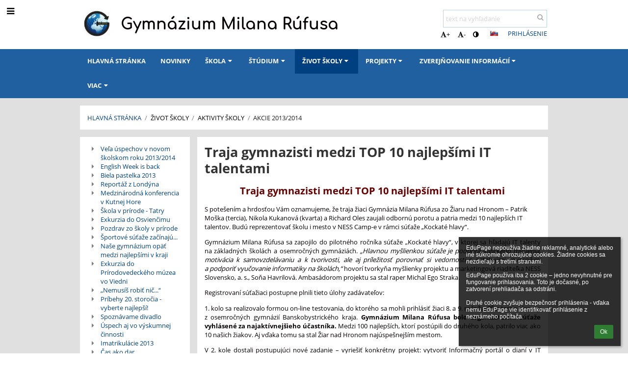

--- FILE ---
content_type: text/html; charset=utf-8
request_url: https://gymziar.edupage.org/text/?eqa=dGV4dD10ZXh0L3RleHQ5NCZzdWJwYWdlPTY0
body_size: 20652
content:
<!DOCTYPE html>		
			<!--[if lte IE 8]>              <html class="ie8 no-js" lang="sk">     <![endif]-->
			<!--[if IE 9]>					<html class="ie9 no-js" lang="sk">     <![endif]-->
			<!--[if (gt IE 9)|!(IE)]><!-->	<html class="not-ie no-js " lang="sk">  <!--<![endif]-->
			<head>				
						<meta http-equiv="content-type" content="text/html; charset=utf-8">
		<link rel="alternate" type="application/rss+xml" title="RSS" href="/rss/news">
		<link rel="shortcut icon" href="/global/pics/favicon.ico">
		<title>Akcie&nbsp;2013/2014 - Traja gymnazisti medzi TOP 10 najlepšími IT talentami | Gymnázium Milana Rúfusa</title>		
										
				<!-- @edupage30  gymziar-->
				
				<link rel="stylesheet" href="/global/pics/css/font-awesome.min.css?v=2e1ba4">
				<link rel="stylesheet" type="text/css" href="/global/pics/css/jquery-ui-1.12.1.css?v=77ad17" />
				<link rel="stylesheet" type="text/css" href="/global/pics/css/edupageDefault.css?v=58f8af"/>	
											
				<script type="text/javascript" src="/global/pics/js/jquery/jquery-3.7.1.min.js?v=20130325"></script>							
			<script type="text/javascript" src="/global/pics/js/jquery/jquery-migrate-3.5.0.min.js?v=20130325"></script>
							<script type="text/javascript" src="/global/pics/js/jquery/jquery-ui-1.12.1.min.js"></script>					<script type="text/javascript" src="/langs/pics/js/lang_sk.js?v=3590af"></script>
					
				<script src="/global/pics/js/edubarUtils.js?v=af3be9" type="text/javascript"></script>	
										
						<meta name="viewport" content="width=device-width" />
		<meta name="referrer" content="origin">
		<link rel="stylesheet" href="/skin/pics/css/layoutDefault.css?v=c791e6"><link rel="stylesheet" href="/elearn/pics/skin/css/text94_64.css?v=2a105b" id="cssFor_text94"><link rel="stylesheet" href="/elearn/pics/skin/css/skin.css?v=e5d45c" id="cssFor_skin"><style type="text/css" id="mainCssStyle">
				</style>
		
		<script type="text/javascript" src="/skin/pics/js/skinResponsiveScripts.js?v=8a5495"></script><link href="/global/pics/gfonts/Comfortaa/font.css?v=6da133" type="text/css" rel="stylesheet"/><link href="/global/pics/gfonts/Open_Sans/font.css?v=609110" type="text/css" rel="stylesheet"/>		<style type="text/css">
			.g_skincolors .asc-dt th, .g_skincolors .asc-dt th a {
				background-color: #004080;
				color: #333333;
			}
			.g_skincolors .asc-dt table tr.rec:nth-child(even) {
				background-color: #ebf5ff;
				color: #030101;
			}
			
			.g_skincolors .asc-dt table tr.rec:nth-child(odd) {
				background-color: #d7ebff;
				color: #030101;
			}
			.g_skincolors table.asc-timetable caption {
				color: #030101;
			}
		</style>
		<link rel="stylesheet" type="text/css" href="/global/pics/css/asc.css?dummy=990762"><link rel="stylesheet" type="text/css" href="/agenda/pics/css/agenda.css?dummy=8c075d">		<script type="text/javascript">
		if (!String.prototype.includes) {
			document.write('<script type="text/javascript" src="/asc/pics/old-browser-polyfill.js?dummy=dac16f"><'+'/script>');
		}
		var ASC=ASC||{};ASC.req_props={"edupage":"gymziar","lang":"sk","school_name":"Gymnázium Milana Rúfusa","school_country":"sk","school_state":"","schoolyear_turnover":"09-01","year_auto":2025,"year_auto_date":"2026-01-22",
"custom_turnover":[],"firstDayOfWeek":1,
"weekendDays":[0,
6],"timezone":"Europe/Bratislava","sort_name_col":"LSF",
"dtFormats":{"date":"dd.mm.yy","time":"24"},"jsmodulemode":"bundled","loggedUser":"",
"loggedUserRights":[]};ASC.bundle_v="8ba3da";ASC.edupage="gymziar";
ASC.server="edupage30";
ASC.school_name="Gymnázium Milana Rúfusa";
ASC.lang="sk";
ASC.school_country="sk";
ASC.schoolyear_turnover="09-01";
ASC.sort_name_col="LSF";
ASC.browser="chrome";
ASC.gsechash="00000000";
ASC.firstDayOfWeek=1;
ASC.rtl=function(ltr, rtl){return ltr;};ASC.timezone_isWeekend_day=function(d) {switch(d){case 0:return true;case 6:return true;}return false;};ASC.timezone_firstDayOfWeek=function(){return 1;};		</script>		
					<script type="text/javascript" src="/global/pics/js/bundles/bundle_main.min.js?dummy=8c25fc"></script>
					<script type="text/javascript">
				$j.holdReady(true);
				ASC.requireAsync('/asc/edurequest.js').then(function(){$j.holdReady(false)});
			</script>
									
			</head>		
			<body id="docbody" class="   " data-isLoginSkin="0" data-m="text/text94">
			<div class="topDiv"><div class="edubarMainSkin nowmaxL"><div class="skgd composite sgmain" data-sgid="skin_main" id="skin_main"  data-templateid="skin" data-randid="skin_main-67318">			<ul class="skip-links">
									<li><a href="#skin_FixedHeader_2">Horné menu</a></li>
													<li><a href="#skin_PageContent_2">Obsah</a></li>
													<li><a href="#skin_Login_2">Prihlásenie</a></li>
													<li><a href="#skin_LegalInfo_2">Päta</a></li>
						
			</ul>
			<div class="skgd composite" data-sgid="skin_Div_1" id="skin_Div_1" ><ul class="skgd composite" data-sgid="skin_BoxV_1" id="skin_BoxV_1" ><li class="compositeInner"><div class="skgd composite skgdContainer" data-sgid="skin_Container_2" id="skin_Container_2" ><section class="skgd composite skgdSection visualEdit inlineEditable sgsp" data-sgid="skin_Section_1" id="skin_Section_1" ><a class="skgd composite ihoverable" data-sgid="skin_Link_1" id="skin_Link_1"  href="/"><ul class="skgd composite fbox responsive" data-sgid="skin_BoxF_1" id="skin_BoxF_1" ><li style="flex:auto 0 0;"  class="compositeInner"><img class="skgd skgdLogoImg" data-sgid="skin_Logo_1" id="skin_Logo_1"  src="//cloud-5.edupage.org/cloud?z%3AxjBkxIHUwcQ76J3qW3gYP5sz81kvezeEFjJyZdOB33HyzIwaYEfdoEPyLOZxLCCIByUgc9y6E%2Boks%2BhovtX0PAHDGP2SRiZZ3cvG2sPsMiSr1Z024%2FT26DAEdo5khfiX" alt="Úvodná stránka" onerror="this.style.display='none'"></li><li style="flex:auto 1 1;"  class="compositeInner"><span class="skgd skgdLogoText" data-sgid="skin_LogoText_1" id="skin_LogoText_1" ><span style="font-size:100%;line-height: 120%;display:inline-block;">Gymnázium Milana Rúfusa</span></span></li></ul></a><div class="skgd composite" data-sgid="skin_Div_2" id="skin_Div_2" ><ul class="skgd composite fbox responsive" data-sgid="skin_BoxF_2" id="skin_BoxF_2" ><li style="flex:auto 1 1;"  class="compositeInner"><div class="skgd composite" data-sgid="skin_Div_3" id="skin_Div_3" ><div class="skgd skgdSearchbox" data-sgid="skin_Searchbox_2" id="skin_Searchbox_2" >		<form action="//gymziar.edupage.org/search/" method="get">
			<input type="text" name="q" value="" class="skgdSearchInput" placeholder="text na vyhľadanie" title="text na vyhľadanie" aria-label="text na vyhľadanie"><button type="submit" class="skgdSearchButton" title="Hľadať"><i class="fa fa-fw fa-search" aria-label="Hľadať"></i></button>
				<input type="hidden" name="cx" value="007363575946410195037:6gnn9e1l7ae">
    <input type="hidden" name="cof" value="FORID:11">
    		</form>
		</div><div class="skgd composite" data-sgid="skin_Div_4" id="skin_Div_4" ><div class="skgd skgdLangChooser" data-sgid="skin_LangChooser_2" id="skin_LangChooser_2" >		
			<a title="Výber jazyka: Slovenčina (Slovak)" class="selectedLang langChooserMenuBtn" role="button" tabindex="0" data-langs="[{&quot;id&quot;:&quot;sk&quot;,&quot;name&quot;:&quot;Sloven\u010dina (Slovak)&quot;,&quot;icon&quot;:&quot;\/langs\/pics\/sk.gif?v=3&quot;,&quot;url&quot;:&quot;\/?lang=sk&quot;}]">
				<span style="background: url('//static.edupage.org/langs/pics/flags.png?v=830941') -112px -110px no-repeat;">
				</span>
				<span class="skgd-eyes-hidden">Slovenčina (Slovak)</span>
			</a>
							<div class="skgdMainFontSizes">
					<a class="skgdChangeFontSize" data-change="1" title="Zväčšiť veľkosť písma" tabindex="0" role="button"><i class="fa  fa-font" aria-label="Zväčšiť veľkosť písma"></i>+</a>
					<a class="skgdChangeFontSize" data-change="-1" title="Zmenšiť veľkosť písma" tabindex="0" role="button"><i class="fa  fa-font" aria-label="Zmenšiť veľkosť písma"></i>-</a>

					<a class="skgdChangeFontSize" data-change="contrast" title="Vysoký kontrast" tabindex="0" role="button"><i class="fa fa-adjust" aria-label="Vysoký kontrast"></i></a>
				</div>
				</div><a class="skgd composite ihoverable skgdv2loginlnk" data-sgid="skin_Link_2" id="skin_Link_2"  href="/login/">Prihlásenie</a></div></div></li></ul></div></section></div></li></ul><ul class="skgd composite" data-sgid="skin_BoxV_2" id="skin_BoxV_2" ><li class="compositeInner"><header class="skgd composite skgdFixedHeader fixedRight" data-sgid="skin_FixedHeader_2" id="skin_FixedHeader_2" ><div class="skgd composite skgdContainer" data-sgid="skin_Container_5" id="skin_Container_5" ><section class="skgd composite skgdSection visualEdit inlineEditable sgsp" data-sgid="skin_Section_4" id="skin_Section_4" ><a class="skgd composite ihoverable" data-sgid="skin_Link_8" id="skin_Link_8"  href="/"><img class="skgd skgdLogoImg" data-sgid="skin_Logo_4" id="skin_Logo_4"  src="//cloud-5.edupage.org/cloud?z%3AxjBkxIHUwcQ76J3qW3gYP5sz81kvezeEFjJyZdOB33HyzIwaYEfdoEPyLOZxLCCIByUgc9y6E%2Boks%2BhovtX0PAHDGP2SRiZZ3cvG2sPsMiSr1Z024%2FT26DAEdo5khfiX" alt="Úvodná stránka" onerror="this.style.display='none'"><div class="skgd composite" data-sgid="skin_Div_6" id="skin_Div_6" ><span class="skgd skgdLogoText" data-sgid="skin_LogoText_3" id="skin_LogoText_3" ><span style="font-size:100%;line-height: 120%;display:inline-block;">Gymnázium Milana Rúfusa</span></span></div></a><nav class="skgd menub horizontal side-menu-left" data-sgid="skin_MenuB_1" id="skin_MenuB_1" ><div class="skgdMiniMenu"><ul class="level0"><li class="skgdMenuItem skgdTopMenuItem skgdMiniMenuItem"><a class="skgdMenuItemLink skgdMiniMenuLink" aria-label="Zobraziť menu" role="button" title="Zobraziť menu" tabindex="0"><i class="fa fa-bars fa-fw" aria-hidden="true"></i></a></li></ul></div><a class="skgdSideMenuOpenBtn" aria-label="Zobraziť menu" title="Zobraziť menu" tabindex="0"  role="button"><i class="fa fa-bars fa-fw" aria-hidden="true"></i></a><ul class="level0 skgdFullMenu"><li class="skgdMenuItem skgdTopMenuItem"><a class="skgdMenuItemLink"  tabindex="0" role="button" href="/?">Hlavná stránka</a></li><li class="skgdMenuItem skgdTopMenuItem"><a class="skgdMenuItemLink"  tabindex="0" role="button" href="/news/">Novinky</a></li><li class="skgdMenuItem skgdTopMenuItem hasSubmenu"><a class="skgdMenuItemLink"  tabindex="0" role="button" aria-expanded="false" aria-controls="skin_MenuB_1_sm2" >Škola<i class="fa fa-caret-down fa-fw" aria-label="Táto položka má podmenu" role="img"></i></a><div class="skgdSubmenuDiv skgdSubmenuDiv2" id="skin_MenuB_1_sm2"><div class="submenuContent modCount4"><ul class="level1 modCount4"><li class="skgdSubmenuItem"><a class="skgdSubmenuItemLink skgdSubmenuTitle " role="button"><span class="fn">O škole</span></a><ul class="level2 modCount5"><li class="skgdSubmenuItem"><a class="skgdSubmenuItemLink withIcon" href="https://sway.office.com/m862Oi5WAAWLxXec?ref=Link" target="_blank"><i class="fa fa-caret-right fa-fw" aria-hidden="true" role="img"></i><span class="fn">GymZH 2022</span></a></li><li class="skgdSubmenuItem"><a class="skgdSubmenuItemLink withIcon" href="/a/profil-skoly"><i class="fa fa-caret-right fa-fw" aria-hidden="true" role="img"></i><span class="fn">Profil školy</span></a></li><li class="skgdSubmenuItem"><a class="skgdSubmenuItemLink withIcon" href="/a/historia-skoly"><i class="fa fa-caret-right fa-fw" aria-hidden="true" role="img"></i><span class="fn">História školy</span></a></li><li class="skgdSubmenuItem"><a class="skgdSubmenuItemLink withIcon" href="/a/uspechy-skoly"><i class="fa fa-caret-right fa-fw" aria-hidden="true" role="img"></i><span class="fn">Úspechy školy</span></a></li><li class="skgdSubmenuItem"><a class="skgdSubmenuItemLink withIcon" href="http://www.gymzh.sk/alumni" target="_blank"><i class="fa fa-caret-right fa-fw" aria-hidden="true" role="img"></i><span class="fn">Alumni</span></a></li></ul></li><li class="skgdSubmenuItem"><a class="skgdSubmenuItemLink skgdSubmenuTitle " role="button"><span class="fn">Orgány školy</span></a><ul class="level2 modCount3"><li class="skgdSubmenuItem"><a class="skgdSubmenuItemLink withIcon" href="/a/rada-skoly"><i class="fa fa-caret-right fa-fw" aria-hidden="true" role="img"></i><span class="fn">Rada školy</span></a></li><li class="skgdSubmenuItem"><a class="skgdSubmenuItemLink withIcon" href="/a/skolsky-parlament"><i class="fa fa-caret-right fa-fw" aria-hidden="true" role="img"></i><span class="fn">Školský parlament</span></a></li><li class="skgdSubmenuItem"><a class="skgdSubmenuItemLink withIcon" href="/a/skolsky-podporny-tim"><i class="fa fa-caret-right fa-fw" aria-hidden="true" role="img"></i><span class="fn">Školský podporný tím</span></a></li></ul></li><li class="skgdSubmenuItem"><a class="skgdSubmenuItemLink skgdSubmenuTitle " role="button"><span class="fn">Občianske združenia pri GMR</span></a><ul class="level2 modCount3"><li class="skgdSubmenuItem"><a class="skgdSubmenuItemLink withIcon" href="/a/neinvesticny-fond"><i class="fa fa-caret-right fa-fw" aria-hidden="true" role="img"></i><span class="fn">Neinvestičný fond</span></a></li><li class="skgdSubmenuItem"><a class="skgdSubmenuItemLink withIcon" href="/a/zdruzenie-rodicov"><i class="fa fa-caret-right fa-fw" aria-hidden="true" role="img"></i><span class="fn">Združenie rodičov</span></a></li><li class="skgdSubmenuItem"><a class="skgdSubmenuItemLink withIcon" href="/a/2-z-dani"><i class="fa fa-caret-right fa-fw" aria-hidden="true" role="img"></i><span class="fn">2% z daní</span></a></li></ul></li><li class="skgdSubmenuItem"><a class="skgdSubmenuItemLink skgdSubmenuTitle " role="button"><span class="fn">Zoznamy</span></a><ul class="level2 modCount3"><li class="skgdSubmenuItem"><a class="skgdSubmenuItemLink withIcon" href="https://gymziar.edupage.org/students/?" target="_blank"><i class="fa fa-caret-right fa-fw" aria-hidden="true" role="img"></i><span class="fn">Zoznam žiakov</span></a></li><li class="skgdSubmenuItem"><a class="skgdSubmenuItemLink withIcon" href="https://gymziar.edupage.org/teachers/?" target="_blank"><i class="fa fa-caret-right fa-fw" aria-hidden="true" role="img"></i><span class="fn">Zoznam učiteľov</span></a></li><li class="skgdSubmenuItem"><a class="skgdSubmenuItemLink withIcon" href="https://gymziar.edupage.org/forms/?" target="_blank"><i class="fa fa-caret-right fa-fw" aria-hidden="true" role="img"></i><span class="fn">Zoznam tried</span></a></li></ul></li></ul></div><div style="clear:both"></div></div></li><li class="skgdMenuItem skgdTopMenuItem hasSubmenu"><a class="skgdMenuItemLink"  tabindex="0" role="button" aria-expanded="false" aria-controls="skin_MenuB_1_sm3" >Štúdium<i class="fa fa-caret-down fa-fw" aria-label="Táto položka má podmenu" role="img"></i></a><div class="skgdSubmenuDiv skgdSubmenuDiv2" id="skin_MenuB_1_sm3"><div class="submenuContent modCount8"><ul class="level1 modCount8"><li class="skgdSubmenuItem"><a class="skgdSubmenuItemLink skgdSubmenuTitle " role="button"><span class="fn">Pre žiakov a rodičov</span></a><ul class="level2 modCount3"><li class="skgdSubmenuItem"><a class="skgdSubmenuItemLink withIcon" href="/a/organizacia-skolskeho-roka"><i class="fa fa-caret-right fa-fw" aria-hidden="true" role="img"></i><span class="fn">Organizácia školského roka</span></a></li><li class="skgdSubmenuItem"><a class="skgdSubmenuItemLink withIcon" href="/a/preukaz-isiceuro"><i class="fa fa-caret-right fa-fw" aria-hidden="true" role="img"></i><span class="fn">Preukaz ISIC/Euro</span></a></li><li class="skgdSubmenuItem"><a class="skgdSubmenuItemLink withIcon" href="/a/tlaciva-a-vzory-dokumentov"><i class="fa fa-caret-right fa-fw" aria-hidden="true" role="img"></i><span class="fn">Tlačivá a vzory dokumentov</span></a></li></ul></li><li class="skgdSubmenuItem"><a class="skgdSubmenuItemLink skgdSubmenuTitle " role="button"><span class="fn">Poradenstvo</span></a><ul class="level2 modCount1"><li class="skgdSubmenuItem"><a class="skgdSubmenuItemLink withIcon" href="/a/vychovny-poradca"><i class="fa fa-caret-right fa-fw" aria-hidden="true" role="img"></i><span class="fn">Výchovný  poradca</span></a></li></ul></li><li class="skgdSubmenuItem"><a class="skgdSubmenuItemLink skgdSubmenuTitle " role="button"><span class="fn">Pre maturantov</span></a><ul class="level2 modCount2"><li class="skgdSubmenuItem"><a class="skgdSubmenuItemLink withIcon" href="/a/maturita-2026"><i class="fa fa-caret-right fa-fw" aria-hidden="true" role="img"></i><span class="fn">Maturita 2026</span></a></li><li class="skgdSubmenuItem"><a class="skgdSubmenuItemLink withIcon" href="/maturita/"><i class="fa fa-caret-right fa-fw" aria-hidden="true" role="img"></i><span class="fn">Maturitný rozpis</span></a></li></ul></li><li class="skgdSubmenuItem"><a class="skgdSubmenuItemLink skgdSubmenuTitle " role="button"><span class="fn">Rôzne testovania</span></a><ul class="level2 modCount1"><li class="skgdSubmenuItem"><a class="skgdSubmenuItemLink withIcon" href="/a/testovanie-9"><i class="fa fa-caret-right fa-fw" aria-hidden="true" role="img"></i><span class="fn">Testovanie 9</span></a></li></ul></li><li class="skgdSubmenuItem"><a class="skgdSubmenuItemLink skgdSubmenuTitle " role="button"><span class="fn">Pre uchádzačov</span></a><ul class="level2 modCount3"><li class="skgdSubmenuItem"><a class="skgdSubmenuItemLink withIcon" href="/a/prezentacia-skoly-1"><i class="fa fa-caret-right fa-fw" aria-hidden="true" role="img"></i><span class="fn">Prezentácia školy</span></a></li><li class="skgdSubmenuItem"><a class="skgdSubmenuItemLink withIcon" href="/a/preco-studovat-s-nami"><i class="fa fa-caret-right fa-fw" aria-hidden="true" role="img"></i><span class="fn">Prečo študovať s nami?</span></a></li><li class="skgdSubmenuItem"><a class="skgdSubmenuItemLink withIcon" href="/a/prijimacie-konanie"><i class="fa fa-caret-right fa-fw" aria-hidden="true" role="img"></i><span class="fn">Prijímacie konanie</span></a></li></ul></li><li class="skgdSubmenuItem"><a class="skgdSubmenuItemLink skgdSubmenuTitle " role="button"><span class="fn">Predmety</span></a><ul class="level2 modCount1"><li class="skgdSubmenuItem"><a class="skgdSubmenuItemLink withIcon" href="/a/predmetove-komisie"><i class="fa fa-caret-right fa-fw" aria-hidden="true" role="img"></i><span class="fn">Predmetové komisie</span></a></li></ul></li><li class="skgdSubmenuItem"><a class="skgdSubmenuItemLink skgdSubmenuTitle " role="button"><span class="fn">Záujmová činnosť</span></a><ul class="level2 modCount3"><li class="skgdSubmenuItem"><a class="skgdSubmenuItemLink withIcon" href="/a/zaujmova-cinnost"><i class="fa fa-caret-right fa-fw" aria-hidden="true" role="img"></i><span class="fn">Záujmová činnosť</span></a></li><li class="skgdSubmenuItem"><a class="skgdSubmenuItemLink withIcon" href="/a/vzdelavacie-poukazy"><i class="fa fa-caret-right fa-fw" aria-hidden="true" role="img"></i><span class="fn">Vzdelávacie poukazy</span></a></li><li class="skgdSubmenuItem"><a class="skgdSubmenuItemLink withIcon" href="/a/soc"><i class="fa fa-caret-right fa-fw" aria-hidden="true" role="img"></i><span class="fn">SOČ</span></a></li></ul></li><li class="skgdSubmenuItem"><a class="skgdSubmenuItemLink skgdSubmenuTitle " role="button"><span class="fn">Zoznamy</span></a><ul class="level2 modCount5"><li class="skgdSubmenuItem"><a class="skgdSubmenuItemLink withIcon" href="/forms/"><i class="fa fa-caret-right fa-fw" aria-hidden="true" role="img"></i><span class="fn">Triedy</span></a></li><li class="skgdSubmenuItem"><a class="skgdSubmenuItemLink withIcon" href="/teachers/"><i class="fa fa-caret-right fa-fw" aria-hidden="true" role="img"></i><span class="fn">Učitelia</span></a></li><li class="skgdSubmenuItem"><a class="skgdSubmenuItemLink withIcon" href="/subjects/"><i class="fa fa-caret-right fa-fw" aria-hidden="true" role="img"></i><span class="fn">Predmety</span></a></li><li class="skgdSubmenuItem"><a class="skgdSubmenuItemLink withIcon" href="/kruzky/"><i class="fa fa-caret-right fa-fw" aria-hidden="true" role="img"></i><span class="fn">Krúžky</span></a></li><li class="skgdSubmenuItem"><a class="skgdSubmenuItemLink withIcon" href="/classrooms/"><i class="fa fa-caret-right fa-fw" aria-hidden="true" role="img"></i><span class="fn">Učebne</span></a></li></ul></li></ul></div><div style="clear:both"></div></div></li><li class="skgdMenuItem skgdTopMenuItem selected hasSubmenu"><a class="skgdMenuItemLink"  tabindex="0" role="button" aria-expanded="false" aria-controls="skin_MenuB_1_sm4" >Život školy<i class="fa fa-caret-down fa-fw" aria-label="Táto položka má podmenu" role="img"></i></a><div class="skgdSubmenuDiv skgdSubmenuDiv2" id="skin_MenuB_1_sm4"><div class="submenuContent modCount5"><ul class="level1 modCount5"><li class="skgdSubmenuItem"><a class="skgdSubmenuItemLink skgdSubmenuTitle " role="button"><span class="fn">Každodenné záležitosti</span></a><ul class="level2 modCount5"><li class="skgdSubmenuItem"><a class="skgdSubmenuItemLink withIcon" href="/calendar/?#now"><i class="fa fa-caret-right fa-fw" aria-hidden="true" role="img"></i><span class="fn">Kalendár</span></a></li><li class="skgdSubmenuItem"><a class="skgdSubmenuItemLink withIcon" href="/timetable/"><i class="fa fa-caret-right fa-fw" aria-hidden="true" role="img"></i><span class="fn">Rozvrh</span></a></li><li class="skgdSubmenuItem"><a class="skgdSubmenuItemLink withIcon" href="/substitution/"><i class="fa fa-caret-right fa-fw" aria-hidden="true" role="img"></i><span class="fn">Suplovanie</span></a></li><li class="skgdSubmenuItem"><a class="skgdSubmenuItemLink withIcon" href="/znamky/"><i class="fa fa-caret-right fa-fw" aria-hidden="true" role="img"></i><span class="fn">Známky</span></a></li><li class="skgdSubmenuItem"><a class="skgdSubmenuItemLink withIcon" href="/exam/"><i class="fa fa-caret-right fa-fw" aria-hidden="true" role="img"></i><span class="fn">Písomky / DÚ</span></a></li></ul></li><li class="skgdSubmenuItem"><a class="skgdSubmenuItemLink skgdSubmenuTitle " role="button"><span class="fn">Školská jedáleň</span></a><ul class="level2 modCount3"><li class="skgdSubmenuItem"><a class="skgdSubmenuItemLink withIcon" href="/menu/"><i class="fa fa-caret-right fa-fw" aria-hidden="true" role="img"></i><span class="fn">Jedálny lístok</span></a></li><li class="skgdSubmenuItem"><a class="skgdSubmenuItemLink withIcon" href="/a/skolska-jedalen"><i class="fa fa-caret-right fa-fw" aria-hidden="true" role="img"></i><span class="fn">Školská jedáleň</span></a></li><li class="skgdSubmenuItem"><a class="skgdSubmenuItemLink withIcon" href="/a/platby-1"><i class="fa fa-caret-right fa-fw" aria-hidden="true" role="img"></i><span class="fn">Platby</span></a></li></ul></li><li class="skgdSubmenuItem"><a class="skgdSubmenuItemLink skgdSubmenuTitle " role="button"><span class="fn">Súťaže</span></a><ul class="level2 modCount2"><li class="skgdSubmenuItem"><a class="skgdSubmenuItemLink withIcon" href="/a/gymnazialna-liga"><i class="fa fa-caret-right fa-fw" aria-hidden="true" role="img"></i><span class="fn">Gymnaziálna liga</span></a></li><li class="skgdSubmenuItem"><a class="skgdSubmenuItemLink withIcon" href="/a/sutaze"><i class="fa fa-caret-right fa-fw" aria-hidden="true" role="img"></i><span class="fn">Súťaže</span></a></li></ul></li><li class="skgdSubmenuItem"><a class="skgdSubmenuItemLink skgdSubmenuTitle " role="button"><span class="fn">Fotoalbum</span></a><ul class="level2 modCount1"><li class="skgdSubmenuItem"><a class="skgdSubmenuItemLink withIcon" href="/album/"><i class="fa fa-caret-right fa-fw" aria-hidden="true" role="img"></i><span class="fn">Fotoalbum</span></a></li></ul></li><li class="skgdSubmenuItem"><a class="skgdSubmenuItemLink skgdSubmenuTitle " role="button"><span class="fn">Aktivity školy</span></a><ul class="level2 modCount11"><li class="skgdSubmenuItem"><a class="skgdSubmenuItemLink withIcon" href="/a/akcie-20192020"><i class="fa fa-caret-right fa-fw" aria-hidden="true" role="img"></i><span class="fn">Akcie 2019/2020</span></a></li><li class="skgdSubmenuItem"><a class="skgdSubmenuItemLink withIcon" href="/a/akcie-20182019"><i class="fa fa-caret-right fa-fw" aria-hidden="true" role="img"></i><span class="fn">Akcie 2018/2019</span></a></li><li class="skgdSubmenuItem"><a class="skgdSubmenuItemLink withIcon" href="/a/akcie-20172018"><i class="fa fa-caret-right fa-fw" aria-hidden="true" role="img"></i><span class="fn">Akcie 2017/2018</span></a></li><li class="skgdSubmenuItem"><a class="skgdSubmenuItemLink withIcon" href="/a/akcie-20162017"><i class="fa fa-caret-right fa-fw" aria-hidden="true" role="img"></i><span class="fn">Akcie 2016/2017</span></a></li><li class="skgdSubmenuItem"><a class="skgdSubmenuItemLink withIcon" href="/a/akcie-20152016"><i class="fa fa-caret-right fa-fw" aria-hidden="true" role="img"></i><span class="fn">Akcie 2015/2016</span></a></li><li class="skgdSubmenuItem"><a class="skgdSubmenuItemLink withIcon" href="/a/akcie-20142015-1"><i class="fa fa-caret-right fa-fw" aria-hidden="true" role="img"></i><span class="fn">Akcie 2014/2015</span></a></li><li class="skgdSubmenuItem selected"><a class="skgdSubmenuItemLink withIcon" href="/a/akcie-20132014"><i class="fa fa-caret-right fa-fw" aria-hidden="true" role="img"></i><span class="fn">Akcie 2013/2014</span></a></li><li class="skgdSubmenuItem"><a class="skgdSubmenuItemLink withIcon" href="/a/akcie-20122013"><i class="fa fa-caret-right fa-fw" aria-hidden="true" role="img"></i><span class="fn">Akcie 2012/2013</span></a></li><li class="skgdSubmenuItem"><a class="skgdSubmenuItemLink withIcon" href="/a/akcie-20112012"><i class="fa fa-caret-right fa-fw" aria-hidden="true" role="img"></i><span class="fn">Akcie 2011/2012</span></a></li><li class="skgdSubmenuItem"><a class="skgdSubmenuItemLink withIcon" href="/a/akcie-2009-2011"><i class="fa fa-caret-right fa-fw" aria-hidden="true" role="img"></i><span class="fn">Akcie 2009-2011</span></a></li><li class="skgdSubmenuItem"><a class="skgdSubmenuItemLink withIcon" href="/a/akcie-2007-2009"><i class="fa fa-caret-right fa-fw" aria-hidden="true" role="img"></i><span class="fn">Akcie 2007-2009</span></a></li></ul></li></ul></div><div style="clear:both"></div></div></li><li class="skgdMenuItem skgdTopMenuItem hasSubmenu"><a class="skgdMenuItemLink"  tabindex="0" role="button" aria-expanded="false" aria-controls="skin_MenuB_1_sm5" >Projekty<i class="fa fa-caret-down fa-fw" aria-label="Táto položka má podmenu" role="img"></i></a><div class="skgdSubmenuDiv skgdSubmenuDiv2" id="skin_MenuB_1_sm5"><div class="submenuContent modCount4"><ul class="level1 modCount4"><li class="skgdSubmenuItem"><a class="skgdSubmenuItemLink skgdSubmenuTitle " role="button"><span class="fn">Aktuálne projekty</span></a><ul class="level2 modCount7"><li class="skgdSubmenuItem"><a class="skgdSubmenuItemLink skgdSubmenuTitle " role="button"><span class="fn">ESF projekty</span></a><ul class="level3 modCount2"><li class="skgdSubmenuItem"><a class="skgdSubmenuItemLink withIcon" href="/a/ked-ucenie-ma-zmysel"><i class="fa fa-caret-right fa-fw" aria-hidden="true" role="img"></i><span class="fn">Keď učenie má zmysel</span></a></li><li class="skgdSubmenuItem"><a class="skgdSubmenuItemLink withIcon" href="/a/debarierizacia-skoly"><i class="fa fa-caret-right fa-fw" aria-hidden="true" role="img"></i><span class="fn">Debarierizácia školy</span></a></li></ul></li><li class="skgdSubmenuItem"><a class="skgdSubmenuItemLink skgdSubmenuTitle " role="button"><span class="fn">Erasmus+ (2022)</span></a><ul class="level3 modCount1"><li class="skgdSubmenuItem"><a class="skgdSubmenuItemLink withIcon" href="/a/spolocne-pre-vsetkych"><i class="fa fa-caret-right fa-fw" aria-hidden="true" role="img"></i><span class="fn">Spoločne pre všetkých</span></a></li></ul></li><li class="skgdSubmenuItem"><a class="skgdSubmenuItemLink skgdSubmenuTitle " role="button"><span class="fn">ENTER - Digitálna generácia</span></a><ul class="level3 modCount1"><li class="skgdSubmenuItem"><a class="skgdSubmenuItemLink withIcon" href="/a/microbit-pre-kazdeho"><i class="fa fa-caret-right fa-fw" aria-hidden="true" role="img"></i><span class="fn">Micro:bit pre každého</span></a></li></ul></li><li class="skgdSubmenuItem"><a class="skgdSubmenuItemLink withIcon" href="/a/roboticka-vyzva"><i class="fa fa-caret-right fa-fw" aria-hidden="true" role="img"></i><span class="fn">Robotická výzva</span></a></li><li class="skgdSubmenuItem"><a class="skgdSubmenuItemLink skgdSubmenuTitle " role="button"><span class="fn">PBL výzva</span></a><ul class="level3 modCount1"><li class="skgdSubmenuItem"><a class="skgdSubmenuItemLink withIcon" href="/a/gymcar"><i class="fa fa-caret-right fa-fw" aria-hidden="true" role="img"></i><span class="fn">GymCar</span></a></li></ul></li><li class="skgdSubmenuItem"><a class="skgdSubmenuItemLink withIcon" href="/a/program-dofe"><i class="fa fa-caret-right fa-fw" aria-hidden="true" role="img"></i><span class="fn">Program DofE</span></a></li><li class="skgdSubmenuItem"><a class="skgdSubmenuItemLink withIcon" href="/a/ai-den"><i class="fa fa-caret-right fa-fw" aria-hidden="true" role="img"></i><span class="fn">AI deň</span></a></li></ul></li><li class="skgdSubmenuItem"><a class="skgdSubmenuItemLink skgdSubmenuTitle " role="button"><span class="fn">Ukončené projekty</span></a><ul class="level2 modCount7"><li class="skgdSubmenuItem"><a class="skgdSubmenuItemLink withIcon" href="/a/daruj-cas-prines-usmev"><i class="fa fa-caret-right fa-fw" aria-hidden="true" role="img"></i><span class="fn">Daruj čas, prines úsmev</span></a></li><li class="skgdSubmenuItem"><a class="skgdSubmenuItemLink withIcon" href="/a/service-learning"><i class="fa fa-caret-right fa-fw" aria-hidden="true" role="img"></i><span class="fn">Service Learning</span></a></li><li class="skgdSubmenuItem"><a class="skgdSubmenuItemLink withIcon" href="/a/dejepis-digitalne"><i class="fa fa-caret-right fa-fw" aria-hidden="true" role="img"></i><span class="fn">Dejepis digitálne</span></a></li><li class="skgdSubmenuItem"><a class="skgdSubmenuItemLink withIcon" href="/a/erasmus"><i class="fa fa-caret-right fa-fw" aria-hidden="true" role="img"></i><span class="fn">Erasmus+</span></a></li><li class="skgdSubmenuItem"><a class="skgdSubmenuItemLink withIcon" href="/a/remeselne-dni"><i class="fa fa-caret-right fa-fw" aria-hidden="true" role="img"></i><span class="fn">Remeselné dni</span></a></li><li class="skgdSubmenuItem"><a class="skgdSubmenuItemLink skgdSubmenuTitle " role="button"><span class="fn">Projekt ESF</span></a><ul class="level3 modCount3"><li class="skgdSubmenuItem"><a class="skgdSubmenuItemLink withIcon" href="/a/o-projekte"><i class="fa fa-caret-right fa-fw" aria-hidden="true" role="img"></i><span class="fn">O projekte</span></a></li><li class="skgdSubmenuItem"><a class="skgdSubmenuItemLink withIcon" href="/a/aktivity-cudzi-jazyk"><i class="fa fa-caret-right fa-fw" aria-hidden="true" role="img"></i><span class="fn">Aktivity - cudzí jazyk</span></a></li><li class="skgdSubmenuItem"><a class="skgdSubmenuItemLink withIcon" href="/a/aktivity-odborne-predmety"><i class="fa fa-caret-right fa-fw" aria-hidden="true" role="img"></i><span class="fn">Aktivity - odborné predmety</span></a></li></ul></li><li class="skgdSubmenuItem"><a class="skgdSubmenuItemLink skgdSubmenuTitle " role="button"><span class="fn">ENTER - Digitálna generácia</span></a><ul class="level3 modCount2"><li class="skgdSubmenuItem"><a class="skgdSubmenuItemLink withIcon" href="/a/s-microbitmi-nas-to-bavi"><i class="fa fa-caret-right fa-fw" aria-hidden="true" role="img"></i><span class="fn">S micro:bitmi nás to baví</span></a></li><li class="skgdSubmenuItem"><a class="skgdSubmenuItemLink withIcon" href="/a/smart-technologie"><i class="fa fa-caret-right fa-fw" aria-hidden="true" role="img"></i><span class="fn">SMART technológie</span></a></li></ul></li></ul></li><li class="skgdSubmenuItem"><a class="skgdSubmenuItemLink withIcon" href="/a/prehlad-projektov"><i class="fa fa-caret-right fa-fw" aria-hidden="true" role="img"></i><span class="fn">Prehľad projektov</span></a></li><li class="skgdSubmenuItem"><a class="skgdSubmenuItemLink withIcon" href="/a/skolske-projekty"><i class="fa fa-caret-right fa-fw" aria-hidden="true" role="img"></i><span class="fn">Školské projekty</span></a></li></ul></div><div style="clear:both"></div></div></li><li class="skgdMenuItem skgdTopMenuItem hasSubmenu"><a class="skgdMenuItemLink"  tabindex="0" role="button" aria-expanded="false" aria-controls="skin_MenuB_1_sm6" >Zverejňovanie informácií<i class="fa fa-caret-down fa-fw" aria-label="Táto položka má podmenu" role="img"></i></a><div class="skgdSubmenuDiv skgdSubmenuDiv2" id="skin_MenuB_1_sm6"><div class="submenuContent modCount4"><ul class="level1 modCount4"><li class="skgdSubmenuItem"><a class="skgdSubmenuItemLink withIcon" href="/a/dokumenty"><i class="fa fa-caret-right fa-fw" aria-hidden="true" role="img"></i><span class="fn">Dokumenty </span></a></li><li class="skgdSubmenuItem"><a class="skgdSubmenuItemLink skgdSubmenuTitle " role="button"><span class="fn">Povinné zverejňovanie</span></a><ul class="level2 modCount5"><li class="skgdSubmenuItem"><a class="skgdSubmenuItemLink withIcon" href="/a/zverejnovanie-informacii"><i class="fa fa-caret-right fa-fw" aria-hidden="true" role="img"></i><span class="fn">Zverejňovanie informácií</span></a></li><li class="skgdSubmenuItem"><a class="skgdSubmenuItemLink withIcon" href="/zmluvy/"><i class="fa fa-caret-right fa-fw" aria-hidden="true" role="img"></i><span class="fn">Zmluvy, faktúry</span></a></li><li class="skgdSubmenuItem"><a class="skgdSubmenuItemLink withIcon" href="/a/register-zmluv-faktur"><i class="fa fa-caret-right fa-fw" aria-hidden="true" role="img"></i><span class="fn">Register zmlúv, faktúr</span></a></li><li class="skgdSubmenuItem"><a class="skgdSubmenuItemLink withIcon" href="/a/obchodna-sutaz"><i class="fa fa-caret-right fa-fw" aria-hidden="true" role="img"></i><span class="fn">Obchodná súťaž</span></a></li><li class="skgdSubmenuItem"><a class="skgdSubmenuItemLink withIcon" href="/a/spracuvanie-osobnych-udajov"><i class="fa fa-caret-right fa-fw" aria-hidden="true" role="img"></i><span class="fn">Spracúvanie osobných údajov</span></a></li></ul></li><li class="skgdSubmenuItem"><a class="skgdSubmenuItemLink skgdSubmenuTitle " role="button"><span class="fn">Verejné obstarávanie</span></a><ul class="level2 modCount2"><li class="skgdSubmenuItem"><a class="skgdSubmenuItemLink withIcon" href="/a/zakladne-informacie"><i class="fa fa-caret-right fa-fw" aria-hidden="true" role="img"></i><span class="fn">Základné informácie</span></a></li><li class="skgdSubmenuItem"><a class="skgdSubmenuItemLink withIcon" href="/a/informacie-o-priebehu-vo"><i class="fa fa-caret-right fa-fw" aria-hidden="true" role="img"></i><span class="fn">Informácie o priebehu VO</span></a></li></ul></li><li class="skgdSubmenuItem"><a class="skgdSubmenuItemLink withIcon" href="/a/ine-informacie"><i class="fa fa-caret-right fa-fw" aria-hidden="true" role="img"></i><span class="fn">Iné informácie</span></a></li></ul></div><div style="clear:both"></div></div></li><li class="skgdMenuItem skgdTopMenuItem hasSubmenu"><a class="skgdMenuItemLink"  tabindex="0" role="button" aria-expanded="false" aria-controls="skin_MenuB_1_sm7" >Viac<i class="fa fa-caret-down fa-fw" aria-label="Táto položka má podmenu" role="img"></i></a><div class="skgdSubmenuDiv skgdSubmenuDiv2" id="skin_MenuB_1_sm7"><div class="submenuContent withImage modCount2"><ul class="level1 modCount2"><li class="skgdSubmenuItem"><a class="skgdSubmenuItemLink withIcon" href="/contact/"><i class="fa fa-caret-right fa-fw" aria-hidden="true" role="img"></i><span class="fn">Kontakt</span></a></li><li class="skgdSubmenuItem"><a class="skgdSubmenuItemLink withIcon" href="https://outlook.office365.com/gymzh.sk" target="_blank"><i class="fa fa-caret-right fa-fw" aria-hidden="true" role="img"></i><span class="fn">Školský email</span></a></li></ul></div><div class="submenuImage"><img src="/global/pics/skins/slide/thumbs/fill320x320trslide102.jpg" alt="" aria-hidden="true"></div><div style="clear:both"></div></div></li></ul>		<script type="text/javascript">
			$j('#skin_MenuB_1').responsiveMenuSkinGadget({"editable":false});
		</script></nav></section></div></header></li></ul></div><div class="skgd composite" data-sgid="skin_Div_20" id="skin_Div_20" ><div class="skgd composite skgdContainer" data-sgid="skin_Container_7" id="skin_Container_7" ><header class="skgd composite skgdModHeader" data-sgid="skin_ModuleHeader_2" id="skin_ModuleHeader_2" ><section class="skgd composite skgdSection visualEdit inlineEditable sgsp" data-sgid="skin_Section_9" id="skin_Section_9" ><div class="skgd composite skgdSkb skb_skin0" data-sgid="skin_StyledBox_2" id="skin_StyledBox_2" ><ul class="skgd composite skgdList responsive skgdBreadcrumb" data-sgid="skin_Breadcrumb_2" id="skin_Breadcrumb_2" ><li class="skgd skgdli-skin_ListItem_2-skin_ListItem_2 composite skgdLi" data-sgid="skin_ListItem_2-88b3725cb8a379757bf303f2ab477f0fa56905b8" id="skin_ListItem_2-88b3725cb8a379757bf303f2ab477f0fa56905b8"  data-listItemId="home0"><a class="skgd skgdli-skin_ListItem_2-skin_Link_9 composite ihoverable" data-sgid="skin_Link_9-88b3725cb8a379757bf303f2ab477f0fa56905b8" id="skin_Link_9-88b3725cb8a379757bf303f2ab477f0fa56905b8"  href="/?">Hlavná stránka</a></li><li class="skgd skgdli-skin_ListItem_7-skin_ListItem_7 composite skgdLi" data-sgid="skin_ListItem_7-3024fe36afc91d25f1db4032577e9de276614c62" id="skin_ListItem_7-3024fe36afc91d25f1db4032577e9de276614c62"  data-listItemId="sep1"><div class="skgd skgdli-skin_ListItem_7-skin_Text_3" data-sgid="skin_Text_3-3024fe36afc91d25f1db4032577e9de276614c62" id="skin_Text_3-3024fe36afc91d25f1db4032577e9de276614c62" >/ </div></li><li class="skgd skgdli-skin_ListItem_2-skin_ListItem_2 composite skgdLi" data-sgid="skin_ListItem_2-9c1c2ae1cd8fe651bf2e879876004b68c8664abc" id="skin_ListItem_2-9c1c2ae1cd8fe651bf2e879876004b68c8664abc"  data-listItemId="submenu271"><span class="skgd skgdli-skin_ListItem_2-skin_Link_9 composite ihoverable emptyLink" data-sgid="skin_Link_9-9c1c2ae1cd8fe651bf2e879876004b68c8664abc" id="skin_Link_9-9c1c2ae1cd8fe651bf2e879876004b68c8664abc" >Život školy</span></li><li class="skgd skgdli-skin_ListItem_7-skin_ListItem_7 composite skgdLi" data-sgid="skin_ListItem_7-89ca28cc4590ed6b0ee72c254fa9c724dad82c2d" id="skin_ListItem_7-89ca28cc4590ed6b0ee72c254fa9c724dad82c2d"  data-listItemId="sep2"><div class="skgd skgdli-skin_ListItem_7-skin_Text_3" data-sgid="skin_Text_3-89ca28cc4590ed6b0ee72c254fa9c724dad82c2d" id="skin_Text_3-89ca28cc4590ed6b0ee72c254fa9c724dad82c2d" >/ </div></li><li class="skgd skgdli-skin_ListItem_2-skin_ListItem_2 composite skgdLi" data-sgid="skin_ListItem_2-d78b72d99cdc17c8c883dcd1cd1fbdc4457e6b47" id="skin_ListItem_2-d78b72d99cdc17c8c883dcd1cd1fbdc4457e6b47"  data-listItemId="submenu92"><span class="skgd skgdli-skin_ListItem_2-skin_Link_9 composite ihoverable emptyLink" data-sgid="skin_Link_9-d78b72d99cdc17c8c883dcd1cd1fbdc4457e6b47" id="skin_Link_9-d78b72d99cdc17c8c883dcd1cd1fbdc4457e6b47" >Aktivity školy</span></li><li class="skgd skgdli-skin_ListItem_7-skin_ListItem_7 composite skgdLi" data-sgid="skin_ListItem_7-f236cfe9cef4f7f227fdaf84cbb9eba0f2e77ec3" id="skin_ListItem_7-f236cfe9cef4f7f227fdaf84cbb9eba0f2e77ec3"  data-listItemId="sep3"><div class="skgd skgdli-skin_ListItem_7-skin_Text_3" data-sgid="skin_Text_3-f236cfe9cef4f7f227fdaf84cbb9eba0f2e77ec3" id="skin_Text_3-f236cfe9cef4f7f227fdaf84cbb9eba0f2e77ec3" >/ </div></li><li class="skgd skgdli-skin_ListItem_2-skin_ListItem_2 composite skgdLi itemSelected" data-sgid="skin_ListItem_2-ae175bbffbb04b1ce010da73c91854370ff7e099" id="skin_ListItem_2-ae175bbffbb04b1ce010da73c91854370ff7e099"  data-listItemId="text943"><a class="skgd skgdli-skin_ListItem_2-skin_Link_9 composite ihoverable" data-sgid="skin_Link_9-ae175bbffbb04b1ce010da73c91854370ff7e099" id="skin_Link_9-ae175bbffbb04b1ce010da73c91854370ff7e099"  href="/a/akcie-20132014">Akcie 2013/2014</a></li></ul></div></section></header><div class="skgd" data-sgid="skin_PageContent_2" id="skin_PageContent_2" ><main class="skgd composite sgmain maing sgspte" data-sgid="text94_main" id="text94_main"  data-templateid="text94" data-randid="text94_main-52734"><h1 class="skgdMainHeading">Akcie 2013/2014</h1><ul class="skgd composite hbox responsive valign-top" data-sgid="text94_BoxH_1" id="text94_BoxH_1" ><li style="width:25.00%;"  class="compositeInner"><ul class="skgd composite sgbox sgsp skgdSectionGroup skgdListH1 responsive" data-sgid="text94_SectionGroup_3" id="text94_SectionGroup_3" ><li class="compositeInner skgdListLi" style=""><section class="skgd composite skgdSection visualEdit inlineEditable sgsp" data-sgid="text94_Section_3" id="text94_Section_3" ><div class="skgd composite skgdSkb skb_skin0" data-sgid="text94_StyledBox_3" id="text94_StyledBox_3" ><ul class="skgd composite skgdList responsive skgd-fa-ul skgdSubpageList" data-sgid="text94_SubpagesList_1" id="text94_SubpagesList_1" ><li class="skgd skgdli-text94_ListItem_1-text94_ListItem_1 composite skgdLi skgd-fa-li fa-caret-right" data-sgid="text94_ListItem_1-b6589fc6ab0dc82cf12099d1c2d40ab994e8410c" id="text94_ListItem_1-b6589fc6ab0dc82cf12099d1c2d40ab994e8410c"  data-listItemId="0"><a class="skgd skgdli-text94_ListItem_1-text94_Link_1 composite ihoverable" data-sgid="text94_Link_1-b6589fc6ab0dc82cf12099d1c2d40ab994e8410c" id="text94_Link_1-b6589fc6ab0dc82cf12099d1c2d40ab994e8410c"  href="?eqa=dGV4dD10ZXh0L3RleHQ5NCZzdWJwYWdlPTAmc2tnZHllYXI9MjAyNQ%3D%3D" title="Veľa úspechov v novom školskom roku 2013/2014">Veľa úspechov v novom školskom roku 2013/2014</a></li><li class="skgd skgdli-text94_ListItem_1-text94_ListItem_1 composite skgdLi skgd-fa-li fa-caret-right" data-sgid="text94_ListItem_1-356a192b7913b04c54574d18c28d46e6395428ab" id="text94_ListItem_1-356a192b7913b04c54574d18c28d46e6395428ab"  data-listItemId="1"><a class="skgd skgdli-text94_ListItem_1-text94_Link_1 composite ihoverable" data-sgid="text94_Link_1-356a192b7913b04c54574d18c28d46e6395428ab" id="text94_Link_1-356a192b7913b04c54574d18c28d46e6395428ab"  href="?eqa=dGV4dD10ZXh0L3RleHQ5NCZzdWJwYWdlPTEmc2tnZHllYXI9MjAyNQ%3D%3D" title="English Week is back">English Week is back</a></li><li class="skgd skgdli-text94_ListItem_1-text94_ListItem_1 composite skgdLi skgd-fa-li fa-caret-right" data-sgid="text94_ListItem_1-da4b9237bacccdf19c0760cab7aec4a8359010b0" id="text94_ListItem_1-da4b9237bacccdf19c0760cab7aec4a8359010b0"  data-listItemId="2"><a class="skgd skgdli-text94_ListItem_1-text94_Link_1 composite ihoverable" data-sgid="text94_Link_1-da4b9237bacccdf19c0760cab7aec4a8359010b0" id="text94_Link_1-da4b9237bacccdf19c0760cab7aec4a8359010b0"  href="?eqa=dGV4dD10ZXh0L3RleHQ5NCZzdWJwYWdlPTImc2tnZHllYXI9MjAyNQ%3D%3D" title="Biela pastelka 2013">Biela pastelka 2013</a></li><li class="skgd skgdli-text94_ListItem_1-text94_ListItem_1 composite skgdLi skgd-fa-li fa-caret-right" data-sgid="text94_ListItem_1-77de68daecd823babbb58edb1c8e14d7106e83bb" id="text94_ListItem_1-77de68daecd823babbb58edb1c8e14d7106e83bb"  data-listItemId="3"><a class="skgd skgdli-text94_ListItem_1-text94_Link_1 composite ihoverable" data-sgid="text94_Link_1-77de68daecd823babbb58edb1c8e14d7106e83bb" id="text94_Link_1-77de68daecd823babbb58edb1c8e14d7106e83bb"  href="?eqa=dGV4dD10ZXh0L3RleHQ5NCZzdWJwYWdlPTMmc2tnZHllYXI9MjAyNQ%3D%3D" title="Reportáž z Londýna">Reportáž z Londýna</a></li><li class="skgd skgdli-text94_ListItem_1-text94_ListItem_1 composite skgdLi skgd-fa-li fa-caret-right" data-sgid="text94_ListItem_1-1b6453892473a467d07372d45eb05abc2031647a" id="text94_ListItem_1-1b6453892473a467d07372d45eb05abc2031647a"  data-listItemId="4"><a class="skgd skgdli-text94_ListItem_1-text94_Link_1 composite ihoverable" data-sgid="text94_Link_1-1b6453892473a467d07372d45eb05abc2031647a" id="text94_Link_1-1b6453892473a467d07372d45eb05abc2031647a"  href="?eqa=dGV4dD10ZXh0L3RleHQ5NCZzdWJwYWdlPTQmc2tnZHllYXI9MjAyNQ%3D%3D" title="Medzinárodná konferencia v Kutnej Hore">Medzinárodná konferencia v Kutnej Hore</a></li><li class="skgd skgdli-text94_ListItem_1-text94_ListItem_1 composite skgdLi skgd-fa-li fa-caret-right" data-sgid="text94_ListItem_1-ac3478d69a3c81fa62e60f5c3696165a4e5e6ac4" id="text94_ListItem_1-ac3478d69a3c81fa62e60f5c3696165a4e5e6ac4"  data-listItemId="5"><a class="skgd skgdli-text94_ListItem_1-text94_Link_1 composite ihoverable" data-sgid="text94_Link_1-ac3478d69a3c81fa62e60f5c3696165a4e5e6ac4" id="text94_Link_1-ac3478d69a3c81fa62e60f5c3696165a4e5e6ac4"  href="?eqa=dGV4dD10ZXh0L3RleHQ5NCZzdWJwYWdlPTUmc2tnZHllYXI9MjAyNQ%3D%3D" title="Škola v prírode - Tatry">Škola v prírode - Tatry</a></li><li class="skgd skgdli-text94_ListItem_1-text94_ListItem_1 composite skgdLi skgd-fa-li fa-caret-right" data-sgid="text94_ListItem_1-c1dfd96eea8cc2b62785275bca38ac261256e278" id="text94_ListItem_1-c1dfd96eea8cc2b62785275bca38ac261256e278"  data-listItemId="6"><a class="skgd skgdli-text94_ListItem_1-text94_Link_1 composite ihoverable" data-sgid="text94_Link_1-c1dfd96eea8cc2b62785275bca38ac261256e278" id="text94_Link_1-c1dfd96eea8cc2b62785275bca38ac261256e278"  href="?eqa=dGV4dD10ZXh0L3RleHQ5NCZzdWJwYWdlPTYmc2tnZHllYXI9MjAyNQ%3D%3D" title="Exkurzia do Osvienčimu">Exkurzia do Osvienčimu</a></li><li class="skgd skgdli-text94_ListItem_1-text94_ListItem_1 composite skgdLi skgd-fa-li fa-caret-right" data-sgid="text94_ListItem_1-902ba3cda1883801594b6e1b452790cc53948fda" id="text94_ListItem_1-902ba3cda1883801594b6e1b452790cc53948fda"  data-listItemId="7"><a class="skgd skgdli-text94_ListItem_1-text94_Link_1 composite ihoverable" data-sgid="text94_Link_1-902ba3cda1883801594b6e1b452790cc53948fda" id="text94_Link_1-902ba3cda1883801594b6e1b452790cc53948fda"  href="?eqa=dGV4dD10ZXh0L3RleHQ5NCZzdWJwYWdlPTcmc2tnZHllYXI9MjAyNQ%3D%3D" title="Pozdrav zo školy v prírode">Pozdrav zo školy v prírode</a></li><li class="skgd skgdli-text94_ListItem_1-text94_ListItem_1 composite skgdLi skgd-fa-li fa-caret-right" data-sgid="text94_ListItem_1-fe5dbbcea5ce7e2988b8c69bcfdfde8904aabc1f" id="text94_ListItem_1-fe5dbbcea5ce7e2988b8c69bcfdfde8904aabc1f"  data-listItemId="8"><a class="skgd skgdli-text94_ListItem_1-text94_Link_1 composite ihoverable" data-sgid="text94_Link_1-fe5dbbcea5ce7e2988b8c69bcfdfde8904aabc1f" id="text94_Link_1-fe5dbbcea5ce7e2988b8c69bcfdfde8904aabc1f"  href="?eqa=dGV4dD10ZXh0L3RleHQ5NCZzdWJwYWdlPTgmc2tnZHllYXI9MjAyNQ%3D%3D" title="Športové súťaže začínajú...">Športové súťaže začínajú...</a></li><li class="skgd skgdli-text94_ListItem_1-text94_ListItem_1 composite skgdLi skgd-fa-li fa-caret-right" data-sgid="text94_ListItem_1-0ade7c2cf97f75d009975f4d720d1fa6c19f4897" id="text94_ListItem_1-0ade7c2cf97f75d009975f4d720d1fa6c19f4897"  data-listItemId="9"><a class="skgd skgdli-text94_ListItem_1-text94_Link_1 composite ihoverable" data-sgid="text94_Link_1-0ade7c2cf97f75d009975f4d720d1fa6c19f4897" id="text94_Link_1-0ade7c2cf97f75d009975f4d720d1fa6c19f4897"  href="?eqa=dGV4dD10ZXh0L3RleHQ5NCZzdWJwYWdlPTkmc2tnZHllYXI9MjAyNQ%3D%3D" title="Naše gymnázium opäť medzi najlepšími v kraji">Naše gymnázium opäť medzi najlepšími v kraji</a></li><li class="skgd skgdli-text94_ListItem_1-text94_ListItem_1 composite skgdLi skgd-fa-li fa-caret-right" data-sgid="text94_ListItem_1-b1d5781111d84f7b3fe45a0852e59758cd7a87e5" id="text94_ListItem_1-b1d5781111d84f7b3fe45a0852e59758cd7a87e5"  data-listItemId="10"><a class="skgd skgdli-text94_ListItem_1-text94_Link_1 composite ihoverable" data-sgid="text94_Link_1-b1d5781111d84f7b3fe45a0852e59758cd7a87e5" id="text94_Link_1-b1d5781111d84f7b3fe45a0852e59758cd7a87e5"  href="?eqa=dGV4dD10ZXh0L3RleHQ5NCZzdWJwYWdlPTEwJnNrZ2R5ZWFyPTIwMjU%3D" title="Exkurzia do Prírodovedeckého múzea vo Viedni">Exkurzia do Prírodovedeckého múzea vo Viedni</a></li><li class="skgd skgdli-text94_ListItem_1-text94_ListItem_1 composite skgdLi skgd-fa-li fa-caret-right" data-sgid="text94_ListItem_1-17ba0791499db908433b80f37c5fbc89b870084b" id="text94_ListItem_1-17ba0791499db908433b80f37c5fbc89b870084b"  data-listItemId="11"><a class="skgd skgdli-text94_ListItem_1-text94_Link_1 composite ihoverable" data-sgid="text94_Link_1-17ba0791499db908433b80f37c5fbc89b870084b" id="text94_Link_1-17ba0791499db908433b80f37c5fbc89b870084b"  href="?eqa=dGV4dD10ZXh0L3RleHQ5NCZzdWJwYWdlPTExJnNrZ2R5ZWFyPTIwMjU%3D" title="„Nemusíš robiť nič...“">„Nemusíš robiť nič...“</a></li><li class="skgd skgdli-text94_ListItem_1-text94_ListItem_1 composite skgdLi skgd-fa-li fa-caret-right" data-sgid="text94_ListItem_1-7b52009b64fd0a2a49e6d8a939753077792b0554" id="text94_ListItem_1-7b52009b64fd0a2a49e6d8a939753077792b0554"  data-listItemId="12"><a class="skgd skgdli-text94_ListItem_1-text94_Link_1 composite ihoverable" data-sgid="text94_Link_1-7b52009b64fd0a2a49e6d8a939753077792b0554" id="text94_Link_1-7b52009b64fd0a2a49e6d8a939753077792b0554"  href="?eqa=dGV4dD10ZXh0L3RleHQ5NCZzdWJwYWdlPTEyJnNrZ2R5ZWFyPTIwMjU%3D" title="Príbehy 20. storočia - vyberte najlepší!">Príbehy 20. storočia - vyberte najlepší!</a></li><li class="skgd skgdli-text94_ListItem_1-text94_ListItem_1 composite skgdLi skgd-fa-li fa-caret-right" data-sgid="text94_ListItem_1-bd307a3ec329e10a2cff8fb87480823da114f8f4" id="text94_ListItem_1-bd307a3ec329e10a2cff8fb87480823da114f8f4"  data-listItemId="13"><a class="skgd skgdli-text94_ListItem_1-text94_Link_1 composite ihoverable" data-sgid="text94_Link_1-bd307a3ec329e10a2cff8fb87480823da114f8f4" id="text94_Link_1-bd307a3ec329e10a2cff8fb87480823da114f8f4"  href="?eqa=dGV4dD10ZXh0L3RleHQ5NCZzdWJwYWdlPTEzJnNrZ2R5ZWFyPTIwMjU%3D" title="Spoznávame divadlo">Spoznávame divadlo</a></li><li class="skgd skgdli-text94_ListItem_1-text94_ListItem_1 composite skgdLi skgd-fa-li fa-caret-right" data-sgid="text94_ListItem_1-fa35e192121eabf3dabf9f5ea6abdbcbc107ac3b" id="text94_ListItem_1-fa35e192121eabf3dabf9f5ea6abdbcbc107ac3b"  data-listItemId="14"><a class="skgd skgdli-text94_ListItem_1-text94_Link_1 composite ihoverable" data-sgid="text94_Link_1-fa35e192121eabf3dabf9f5ea6abdbcbc107ac3b" id="text94_Link_1-fa35e192121eabf3dabf9f5ea6abdbcbc107ac3b"  href="?eqa=dGV4dD10ZXh0L3RleHQ5NCZzdWJwYWdlPTE0JnNrZ2R5ZWFyPTIwMjU%3D" title="Úspech aj vo výskumnej činnosti">Úspech aj vo výskumnej činnosti</a></li><li class="skgd skgdli-text94_ListItem_1-text94_ListItem_1 composite skgdLi skgd-fa-li fa-caret-right" data-sgid="text94_ListItem_1-f1abd670358e036c31296e66b3b66c382ac00812" id="text94_ListItem_1-f1abd670358e036c31296e66b3b66c382ac00812"  data-listItemId="15"><a class="skgd skgdli-text94_ListItem_1-text94_Link_1 composite ihoverable" data-sgid="text94_Link_1-f1abd670358e036c31296e66b3b66c382ac00812" id="text94_Link_1-f1abd670358e036c31296e66b3b66c382ac00812"  href="?eqa=dGV4dD10ZXh0L3RleHQ5NCZzdWJwYWdlPTE1JnNrZ2R5ZWFyPTIwMjU%3D" title="Imatrikulácie 2013">Imatrikulácie 2013</a></li><li class="skgd skgdli-text94_ListItem_1-text94_ListItem_1 composite skgdLi skgd-fa-li fa-caret-right" data-sgid="text94_ListItem_1-1574bddb75c78a6fd2251d61e2993b5146201319" id="text94_ListItem_1-1574bddb75c78a6fd2251d61e2993b5146201319"  data-listItemId="16"><a class="skgd skgdli-text94_ListItem_1-text94_Link_1 composite ihoverable" data-sgid="text94_Link_1-1574bddb75c78a6fd2251d61e2993b5146201319" id="text94_Link_1-1574bddb75c78a6fd2251d61e2993b5146201319"  href="?eqa=dGV4dD10ZXh0L3RleHQ5NCZzdWJwYWdlPTE2JnNrZ2R5ZWFyPTIwMjU%3D" title="Čas ako dar">Čas ako dar</a></li><li class="skgd skgdli-text94_ListItem_1-text94_ListItem_1 composite skgdLi skgd-fa-li fa-caret-right" data-sgid="text94_ListItem_1-0716d9708d321ffb6a00818614779e779925365c" id="text94_ListItem_1-0716d9708d321ffb6a00818614779e779925365c"  data-listItemId="17"><a class="skgd skgdli-text94_ListItem_1-text94_Link_1 composite ihoverable" data-sgid="text94_Link_1-0716d9708d321ffb6a00818614779e779925365c" id="text94_Link_1-0716d9708d321ffb6a00818614779e779925365c"  href="?eqa=dGV4dD10ZXh0L3RleHQ5NCZzdWJwYWdlPTE3JnNrZ2R5ZWFyPTIwMjU%3D" title="Byť aktívnym sa oplatí...">Byť aktívnym sa oplatí...</a></li><li class="skgd skgdli-text94_ListItem_1-text94_ListItem_1 composite skgdLi skgd-fa-li fa-caret-right" data-sgid="text94_ListItem_1-9e6a55b6b4563e652a23be9d623ca5055c356940" id="text94_ListItem_1-9e6a55b6b4563e652a23be9d623ca5055c356940"  data-listItemId="18"><a class="skgd skgdli-text94_ListItem_1-text94_Link_1 composite ihoverable" data-sgid="text94_Link_1-9e6a55b6b4563e652a23be9d623ca5055c356940" id="text94_Link_1-9e6a55b6b4563e652a23be9d623ca5055c356940"  href="?eqa=dGV4dD10ZXh0L3RleHQ5NCZzdWJwYWdlPTE4JnNrZ2R5ZWFyPTIwMjU%3D" title="Deň otvorených dverí">Deň otvorených dverí</a></li><li class="skgd skgdli-text94_ListItem_1-text94_ListItem_1 composite skgdLi skgd-fa-li fa-caret-right" data-sgid="text94_ListItem_1-b3f0c7f6bb763af1be91d9e74eabfeb199dc1f1f" id="text94_ListItem_1-b3f0c7f6bb763af1be91d9e74eabfeb199dc1f1f"  data-listItemId="19"><a class="skgd skgdli-text94_ListItem_1-text94_Link_1 composite ihoverable" data-sgid="text94_Link_1-b3f0c7f6bb763af1be91d9e74eabfeb199dc1f1f" id="text94_Link_1-b3f0c7f6bb763af1be91d9e74eabfeb199dc1f1f"  href="?eqa=dGV4dD10ZXh0L3RleHQ5NCZzdWJwYWdlPTE5JnNrZ2R5ZWFyPTIwMjU%3D" title="Informatika, programovanie, jednoducho – ide nám to!">Informatika, programovanie, jednoducho – ide nám to!</a></li><li class="skgd skgdli-text94_ListItem_1-text94_ListItem_1 composite skgdLi skgd-fa-li fa-caret-right" data-sgid="text94_ListItem_1-91032ad7bbcb6cf72875e8e8207dcfba80173f7c" id="text94_ListItem_1-91032ad7bbcb6cf72875e8e8207dcfba80173f7c"  data-listItemId="20"><a class="skgd skgdli-text94_ListItem_1-text94_Link_1 composite ihoverable" data-sgid="text94_Link_1-91032ad7bbcb6cf72875e8e8207dcfba80173f7c" id="text94_Link_1-91032ad7bbcb6cf72875e8e8207dcfba80173f7c"  href="?eqa=dGV4dD10ZXh0L3RleHQ5NCZzdWJwYWdlPTIwJnNrZ2R5ZWFyPTIwMjU%3D" title="Pripomíname si 85. výročie od narodenia Milana Rúfusa">Pripomíname si 85. výročie od narodenia Milana Rúfusa</a></li><li class="skgd skgdli-text94_ListItem_1-text94_ListItem_1 composite skgdLi skgd-fa-li fa-caret-right" data-sgid="text94_ListItem_1-472b07b9fcf2c2451e8781e944bf5f77cd8457c8" id="text94_ListItem_1-472b07b9fcf2c2451e8781e944bf5f77cd8457c8"  data-listItemId="21"><a class="skgd skgdli-text94_ListItem_1-text94_Link_1 composite ihoverable" data-sgid="text94_Link_1-472b07b9fcf2c2451e8781e944bf5f77cd8457c8" id="text94_Link_1-472b07b9fcf2c2451e8781e944bf5f77cd8457c8"  href="?eqa=dGV4dD10ZXh0L3RleHQ5NCZzdWJwYWdlPTIxJnNrZ2R5ZWFyPTIwMjU%3D" title="Každý iný, všetci rovní">Každý iný, všetci rovní</a></li><li class="skgd skgdli-text94_ListItem_1-text94_ListItem_1 composite skgdLi skgd-fa-li fa-caret-right" data-sgid="text94_ListItem_1-12c6fc06c99a462375eeb3f43dfd832b08ca9e17" id="text94_ListItem_1-12c6fc06c99a462375eeb3f43dfd832b08ca9e17"  data-listItemId="22"><a class="skgd skgdli-text94_ListItem_1-text94_Link_1 composite ihoverable" data-sgid="text94_Link_1-12c6fc06c99a462375eeb3f43dfd832b08ca9e17" id="text94_Link_1-12c6fc06c99a462375eeb3f43dfd832b08ca9e17"  href="?eqa=dGV4dD10ZXh0L3RleHQ5NCZzdWJwYWdlPTIyJnNrZ2R5ZWFyPTIwMjU%3D" title="Vianočná Viedeň">Vianočná Viedeň</a></li><li class="skgd skgdli-text94_ListItem_1-text94_ListItem_1 composite skgdLi skgd-fa-li fa-caret-right" data-sgid="text94_ListItem_1-d435a6cdd786300dff204ee7c2ef942d3e9034e2" id="text94_ListItem_1-d435a6cdd786300dff204ee7c2ef942d3e9034e2"  data-listItemId="23"><a class="skgd skgdli-text94_ListItem_1-text94_Link_1 composite ihoverable" data-sgid="text94_Link_1-d435a6cdd786300dff204ee7c2ef942d3e9034e2" id="text94_Link_1-d435a6cdd786300dff204ee7c2ef942d3e9034e2"  href="?eqa=dGV4dD10ZXh0L3RleHQ5NCZzdWJwYWdlPTIzJnNrZ2R5ZWFyPTIwMjU%3D" title="Víťazné umiestnenie v Študentskej eseji 2013">Víťazné umiestnenie v Študentskej eseji 2013</a></li><li class="skgd skgdli-text94_ListItem_1-text94_ListItem_1 composite skgdLi skgd-fa-li fa-caret-right" data-sgid="text94_ListItem_1-4d134bc072212ace2df385dae143139da74ec0ef" id="text94_ListItem_1-4d134bc072212ace2df385dae143139da74ec0ef"  data-listItemId="24"><a class="skgd skgdli-text94_ListItem_1-text94_Link_1 composite ihoverable" data-sgid="text94_Link_1-4d134bc072212ace2df385dae143139da74ec0ef" id="text94_Link_1-4d134bc072212ace2df385dae143139da74ec0ef"  href="?eqa=dGV4dD10ZXh0L3RleHQ5NCZzdWJwYWdlPTI0JnNrZ2R5ZWFyPTIwMjU%3D" title="Nové číslo časopisu CrazyGym">Nové číslo časopisu CrazyGym</a></li><li class="skgd skgdli-text94_ListItem_1-text94_ListItem_1 composite skgdLi skgd-fa-li fa-caret-right" data-sgid="text94_ListItem_1-f6e1126cedebf23e1463aee73f9df08783640400" id="text94_ListItem_1-f6e1126cedebf23e1463aee73f9df08783640400"  data-listItemId="25"><a class="skgd skgdli-text94_ListItem_1-text94_Link_1 composite ihoverable" data-sgid="text94_Link_1-f6e1126cedebf23e1463aee73f9df08783640400" id="text94_Link_1-f6e1126cedebf23e1463aee73f9df08783640400"  href="?eqa=dGV4dD10ZXh0L3RleHQ5NCZzdWJwYWdlPTI1JnNrZ2R5ZWFyPTIwMjU%3D" title="Obvodné kolo olympiády v anglickom jazyku">Obvodné kolo olympiády v anglickom jazyku</a></li><li class="skgd skgdli-text94_ListItem_1-text94_ListItem_1 composite skgdLi skgd-fa-li fa-caret-right" data-sgid="text94_ListItem_1-887309d048beef83ad3eabf2a79a64a389ab1c9f" id="text94_ListItem_1-887309d048beef83ad3eabf2a79a64a389ab1c9f"  data-listItemId="26"><a class="skgd skgdli-text94_ListItem_1-text94_Link_1 composite ihoverable" data-sgid="text94_Link_1-887309d048beef83ad3eabf2a79a64a389ab1c9f" id="text94_Link_1-887309d048beef83ad3eabf2a79a64a389ab1c9f"  href="?eqa=dGV4dD10ZXh0L3RleHQ5NCZzdWJwYWdlPTI2JnNrZ2R5ZWFyPTIwMjU%3D" title="Bude sa našim športovcom dariť aj v roku 2014?">Bude sa našim športovcom dariť aj v roku 2014?</a></li><li class="skgd skgdli-text94_ListItem_1-text94_ListItem_1 composite skgdLi skgd-fa-li fa-caret-right" data-sgid="text94_ListItem_1-bc33ea4e26e5e1af1408321416956113a4658763" id="text94_ListItem_1-bc33ea4e26e5e1af1408321416956113a4658763"  data-listItemId="27"><a class="skgd skgdli-text94_ListItem_1-text94_Link_1 composite ihoverable" data-sgid="text94_Link_1-bc33ea4e26e5e1af1408321416956113a4658763" id="text94_Link_1-bc33ea4e26e5e1af1408321416956113a4658763"  href="?eqa=dGV4dD10ZXh0L3RleHQ5NCZzdWJwYWdlPTI3JnNrZ2R5ZWFyPTIwMjU%3D" title="Olympiáda v nemeckom jazyku">Olympiáda v nemeckom jazyku</a></li><li class="skgd skgdli-text94_ListItem_1-text94_ListItem_1 composite skgdLi skgd-fa-li fa-caret-right" data-sgid="text94_ListItem_1-0a57cb53ba59c46fc4b692527a38a87c78d84028" id="text94_ListItem_1-0a57cb53ba59c46fc4b692527a38a87c78d84028"  data-listItemId="28"><a class="skgd skgdli-text94_ListItem_1-text94_Link_1 composite ihoverable" data-sgid="text94_Link_1-0a57cb53ba59c46fc4b692527a38a87c78d84028" id="text94_Link_1-0a57cb53ba59c46fc4b692527a38a87c78d84028"  href="?eqa=dGV4dD10ZXh0L3RleHQ5NCZzdWJwYWdlPTI4JnNrZ2R5ZWFyPTIwMjU%3D" title="Nádherné róby, trblietavé svetlá, výborná nálada...">Nádherné róby, trblietavé svetlá, výborná nálada...</a></li><li class="skgd skgdli-text94_ListItem_1-text94_ListItem_1 composite skgdLi skgd-fa-li fa-caret-right" data-sgid="text94_ListItem_1-7719a1c782a1ba91c031a682a0a2f8658209adbf" id="text94_ListItem_1-7719a1c782a1ba91c031a682a0a2f8658209adbf"  data-listItemId="29"><a class="skgd skgdli-text94_ListItem_1-text94_Link_1 composite ihoverable" data-sgid="text94_Link_1-7719a1c782a1ba91c031a682a0a2f8658209adbf" id="text94_Link_1-7719a1c782a1ba91c031a682a0a2f8658209adbf"  href="?eqa=dGV4dD10ZXh0L3RleHQ5NCZzdWJwYWdlPTI5JnNrZ2R5ZWFyPTIwMjU%3D" title="Volejbal nás baví">Volejbal nás baví</a></li><li class="skgd skgdli-text94_ListItem_1-text94_ListItem_1 composite skgdLi skgd-fa-li fa-caret-right" data-sgid="text94_ListItem_1-22d200f8670dbdb3e253a90eee5098477c95c23d" id="text94_ListItem_1-22d200f8670dbdb3e253a90eee5098477c95c23d"  data-listItemId="30"><a class="skgd skgdli-text94_ListItem_1-text94_Link_1 composite ihoverable" data-sgid="text94_Link_1-22d200f8670dbdb3e253a90eee5098477c95c23d" id="text94_Link_1-22d200f8670dbdb3e253a90eee5098477c95c23d"  href="?eqa=dGV4dD10ZXh0L3RleHQ5NCZzdWJwYWdlPTMwJnNrZ2R5ZWFyPTIwMjU%3D" title="Olympiády pokračujú">Olympiády pokračujú</a></li><li class="skgd skgdli-text94_ListItem_1-text94_ListItem_1 composite skgdLi skgd-fa-li fa-caret-right" data-sgid="text94_ListItem_1-632667547e7cd3e0466547863e1207a8c0c0c549" id="text94_ListItem_1-632667547e7cd3e0466547863e1207a8c0c0c549"  data-listItemId="31"><a class="skgd skgdli-text94_ListItem_1-text94_Link_1 composite ihoverable" data-sgid="text94_Link_1-632667547e7cd3e0466547863e1207a8c0c0c549" id="text94_Link_1-632667547e7cd3e0466547863e1207a8c0c0c549"  href="?eqa=dGV4dD10ZXh0L3RleHQ5NCZzdWJwYWdlPTMxJnNrZ2R5ZWFyPTIwMjU%3D" title="Aj my prispievame do Wikipédie">Aj my prispievame do Wikipédie</a></li><li class="skgd skgdli-text94_ListItem_1-text94_ListItem_1 composite skgdLi skgd-fa-li fa-caret-right" data-sgid="text94_ListItem_1-cb4e5208b4cd87268b208e49452ed6e89a68e0b8" id="text94_ListItem_1-cb4e5208b4cd87268b208e49452ed6e89a68e0b8"  data-listItemId="32"><a class="skgd skgdli-text94_ListItem_1-text94_Link_1 composite ihoverable" data-sgid="text94_Link_1-cb4e5208b4cd87268b208e49452ed6e89a68e0b8" id="text94_Link_1-cb4e5208b4cd87268b208e49452ed6e89a68e0b8"  href="?eqa=dGV4dD10ZXh0L3RleHQ5NCZzdWJwYWdlPTMyJnNrZ2R5ZWFyPTIwMjU%3D" title="Aj Milan Rúfus pomohol">Aj Milan Rúfus pomohol</a></li><li class="skgd skgdli-text94_ListItem_1-text94_ListItem_1 composite skgdLi skgd-fa-li fa-caret-right" data-sgid="text94_ListItem_1-b6692ea5df920cad691c20319a6fffd7a4a766b8" id="text94_ListItem_1-b6692ea5df920cad691c20319a6fffd7a4a766b8"  data-listItemId="33"><a class="skgd skgdli-text94_ListItem_1-text94_Link_1 composite ihoverable" data-sgid="text94_Link_1-b6692ea5df920cad691c20319a6fffd7a4a766b8" id="text94_Link_1-b6692ea5df920cad691c20319a6fffd7a4a766b8"  href="?eqa=dGV4dD10ZXh0L3RleHQ5NCZzdWJwYWdlPTMzJnNrZ2R5ZWFyPTIwMjU%3D" title="Opäť sme darovali úsmev">Opäť sme darovali úsmev</a></li><li class="skgd skgdli-text94_ListItem_1-text94_ListItem_1 composite skgdLi skgd-fa-li fa-caret-right" data-sgid="text94_ListItem_1-f1f836cb4ea6efb2a0b1b99f41ad8b103eff4b59" id="text94_ListItem_1-f1f836cb4ea6efb2a0b1b99f41ad8b103eff4b59"  data-listItemId="34"><a class="skgd skgdli-text94_ListItem_1-text94_Link_1 composite ihoverable" data-sgid="text94_Link_1-f1f836cb4ea6efb2a0b1b99f41ad8b103eff4b59" id="text94_Link_1-f1f836cb4ea6efb2a0b1b99f41ad8b103eff4b59"  href="?eqa=dGV4dD10ZXh0L3RleHQ5NCZzdWJwYWdlPTM0JnNrZ2R5ZWFyPTIwMjU%3D" title="Zaujíma nás aj počítačové modelovanie">Zaujíma nás aj počítačové modelovanie</a></li><li class="skgd skgdli-text94_ListItem_1-text94_ListItem_1 composite skgdLi skgd-fa-li fa-caret-right" data-sgid="text94_ListItem_1-972a67c48192728a34979d9a35164c1295401b71" id="text94_ListItem_1-972a67c48192728a34979d9a35164c1295401b71"  data-listItemId="35"><a class="skgd skgdli-text94_ListItem_1-text94_Link_1 composite ihoverable" data-sgid="text94_Link_1-972a67c48192728a34979d9a35164c1295401b71" id="text94_Link_1-972a67c48192728a34979d9a35164c1295401b71"  href="?eqa=dGV4dD10ZXh0L3RleHQ5NCZzdWJwYWdlPTM1JnNrZ2R5ZWFyPTIwMjU%3D" title="Úspechy v angličtine nás motivujú k ďalšiemu štúdiu">Úspechy v angličtine nás motivujú k ďalšiemu štúdiu</a></li><li class="skgd skgdli-text94_ListItem_1-text94_ListItem_1 composite skgdLi skgd-fa-li fa-caret-right" data-sgid="text94_ListItem_1-fc074d501302eb2b93e2554793fcaf50b3bf7291" id="text94_ListItem_1-fc074d501302eb2b93e2554793fcaf50b3bf7291"  data-listItemId="36"><a class="skgd skgdli-text94_ListItem_1-text94_Link_1 composite ihoverable" data-sgid="text94_Link_1-fc074d501302eb2b93e2554793fcaf50b3bf7291" id="text94_Link_1-fc074d501302eb2b93e2554793fcaf50b3bf7291"  href="?eqa=dGV4dD10ZXh0L3RleHQ5NCZzdWJwYWdlPTM2JnNrZ2R5ZWFyPTIwMjU%3D" title="Nie sme síce olympionikmi, ale aj my máme zlatú medailu">Nie sme síce olympionikmi, ale aj my máme zlatú medailu</a></li><li class="skgd skgdli-text94_ListItem_1-text94_ListItem_1 composite skgdLi skgd-fa-li fa-caret-right" data-sgid="text94_ListItem_1-cb7a1d775e800fd1ee4049f7dca9e041eb9ba083" id="text94_ListItem_1-cb7a1d775e800fd1ee4049f7dca9e041eb9ba083"  data-listItemId="37"><a class="skgd skgdli-text94_ListItem_1-text94_Link_1 composite ihoverable" data-sgid="text94_Link_1-cb7a1d775e800fd1ee4049f7dca9e041eb9ba083" id="text94_Link_1-cb7a1d775e800fd1ee4049f7dca9e041eb9ba083"  href="?eqa=dGV4dD10ZXh0L3RleHQ5NCZzdWJwYWdlPTM3JnNrZ2R5ZWFyPTIwMjU%3D" title="Lyžiarsky kurz">Lyžiarsky kurz</a></li><li class="skgd skgdli-text94_ListItem_1-text94_ListItem_1 composite skgdLi skgd-fa-li fa-caret-right" data-sgid="text94_ListItem_1-5b384ce32d8cdef02bc3a139d4cac0a22bb029e8" id="text94_ListItem_1-5b384ce32d8cdef02bc3a139d4cac0a22bb029e8"  data-listItemId="38"><a class="skgd skgdli-text94_ListItem_1-text94_Link_1 composite ihoverable" data-sgid="text94_Link_1-5b384ce32d8cdef02bc3a139d4cac0a22bb029e8" id="text94_Link_1-5b384ce32d8cdef02bc3a139d4cac0a22bb029e8"  href="?eqa=dGV4dD10ZXh0L3RleHQ5NCZzdWJwYWdlPTM4JnNrZ2R5ZWFyPTIwMjU%3D" title="Duševné zdravie aj v našich rukách">Duševné zdravie aj v našich rukách</a></li><li class="skgd skgdli-text94_ListItem_1-text94_ListItem_1 composite skgdLi skgd-fa-li fa-caret-right" data-sgid="text94_ListItem_1-ca3512f4dfa95a03169c5a670a4c91a19b3077b4" id="text94_ListItem_1-ca3512f4dfa95a03169c5a670a4c91a19b3077b4"  data-listItemId="39"><a class="skgd skgdli-text94_ListItem_1-text94_Link_1 composite ihoverable" data-sgid="text94_Link_1-ca3512f4dfa95a03169c5a670a4c91a19b3077b4" id="text94_Link_1-ca3512f4dfa95a03169c5a670a4c91a19b3077b4"  href="?eqa=dGV4dD10ZXh0L3RleHQ5NCZzdWJwYWdlPTM5JnNrZ2R5ZWFyPTIwMjU%3D" title="Súťaže vo volejbale pokračujú">Súťaže vo volejbale pokračujú</a></li><li class="skgd skgdli-text94_ListItem_1-text94_ListItem_1 composite skgdLi skgd-fa-li fa-caret-right" data-sgid="text94_ListItem_1-af3e133428b9e25c55bc59fe534248e6a0c0f17b" id="text94_ListItem_1-af3e133428b9e25c55bc59fe534248e6a0c0f17b"  data-listItemId="40"><a class="skgd skgdli-text94_ListItem_1-text94_Link_1 composite ihoverable" data-sgid="text94_Link_1-af3e133428b9e25c55bc59fe534248e6a0c0f17b" id="text94_Link_1-af3e133428b9e25c55bc59fe534248e6a0c0f17b"  href="?eqa=dGV4dD10ZXh0L3RleHQ5NCZzdWJwYWdlPTQwJnNrZ2R5ZWFyPTIwMjU%3D" title="Náš pán profesor si zaslúži ocenenie svoje práce!">Náš pán profesor si zaslúži ocenenie svoje práce!</a></li><li class="skgd skgdli-text94_ListItem_1-text94_ListItem_1 composite skgdLi skgd-fa-li fa-caret-right" data-sgid="text94_ListItem_1-761f22b2c1593d0bb87e0b606f990ba4974706de" id="text94_ListItem_1-761f22b2c1593d0bb87e0b606f990ba4974706de"  data-listItemId="41"><a class="skgd skgdli-text94_ListItem_1-text94_Link_1 composite ihoverable" data-sgid="text94_Link_1-761f22b2c1593d0bb87e0b606f990ba4974706de" id="text94_Link_1-761f22b2c1593d0bb87e0b606f990ba4974706de"  href="?eqa=dGV4dD10ZXh0L3RleHQ5NCZzdWJwYWdlPTQxJnNrZ2R5ZWFyPTIwMjU%3D" title="Ocenenia Talent 2013 aj na naše gymnázium">Ocenenia Talent 2013 aj na naše gymnázium</a></li><li class="skgd skgdli-text94_ListItem_1-text94_ListItem_1 composite skgdLi skgd-fa-li fa-caret-right" data-sgid="text94_ListItem_1-92cfceb39d57d914ed8b14d0e37643de0797ae56" id="text94_ListItem_1-92cfceb39d57d914ed8b14d0e37643de0797ae56"  data-listItemId="42"><a class="skgd skgdli-text94_ListItem_1-text94_Link_1 composite ihoverable" data-sgid="text94_Link_1-92cfceb39d57d914ed8b14d0e37643de0797ae56" id="text94_Link_1-92cfceb39d57d914ed8b14d0e37643de0797ae56"  href="?eqa=dGV4dD10ZXh0L3RleHQ5NCZzdWJwYWdlPTQyJnNrZ2R5ZWFyPTIwMjU%3D" title="Deň otvorených dverí - osemročné štúdium">Deň otvorených dverí - osemročné štúdium</a></li><li class="skgd skgdli-text94_ListItem_1-text94_ListItem_1 composite skgdLi skgd-fa-li fa-caret-right" data-sgid="text94_ListItem_1-0286dd552c9bea9a69ecb3759e7b94777635514b" id="text94_ListItem_1-0286dd552c9bea9a69ecb3759e7b94777635514b"  data-listItemId="43"><a class="skgd skgdli-text94_ListItem_1-text94_Link_1 composite ihoverable" data-sgid="text94_Link_1-0286dd552c9bea9a69ecb3759e7b94777635514b" id="text94_Link_1-0286dd552c9bea9a69ecb3759e7b94777635514b"  href="?eqa=dGV4dD10ZXh0L3RleHQ5NCZzdWJwYWdlPTQzJnNrZ2R5ZWFyPTIwMjU%3D" title="Máme budúcich úspešných recitátorov">Máme budúcich úspešných recitátorov</a></li><li class="skgd skgdli-text94_ListItem_1-text94_ListItem_1 composite skgdLi skgd-fa-li fa-caret-right" data-sgid="text94_ListItem_1-98fbc42faedc02492397cb5962ea3a3ffc0a9243" id="text94_ListItem_1-98fbc42faedc02492397cb5962ea3a3ffc0a9243"  data-listItemId="44"><a class="skgd skgdli-text94_ListItem_1-text94_Link_1 composite ihoverable" data-sgid="text94_Link_1-98fbc42faedc02492397cb5962ea3a3ffc0a9243" id="text94_Link_1-98fbc42faedc02492397cb5962ea3a3ffc0a9243"  href="?eqa=dGV4dD10ZXh0L3RleHQ5NCZzdWJwYWdlPTQ0JnNrZ2R5ZWFyPTIwMjU%3D" title="Zážitkové čítanie v PRIME">Zážitkové čítanie v PRIME</a></li><li class="skgd skgdli-text94_ListItem_1-text94_ListItem_1 composite skgdLi skgd-fa-li fa-caret-right" data-sgid="text94_ListItem_1-fb644351560d8296fe6da332236b1f8d61b2828a" id="text94_ListItem_1-fb644351560d8296fe6da332236b1f8d61b2828a"  data-listItemId="45"><a class="skgd skgdli-text94_ListItem_1-text94_Link_1 composite ihoverable" data-sgid="text94_Link_1-fb644351560d8296fe6da332236b1f8d61b2828a" id="text94_Link_1-fb644351560d8296fe6da332236b1f8d61b2828a"  href="?eqa=dGV4dD10ZXh0L3RleHQ5NCZzdWJwYWdlPTQ1JnNrZ2R5ZWFyPTIwMjU%3D" title="Francúzština nám ide">Francúzština nám ide</a></li><li class="skgd skgdli-text94_ListItem_1-text94_ListItem_1 composite skgdLi skgd-fa-li fa-caret-right" data-sgid="text94_ListItem_1-fe2ef495a1152561572949784c16bf23abb28057" id="text94_ListItem_1-fe2ef495a1152561572949784c16bf23abb28057"  data-listItemId="46"><a class="skgd skgdli-text94_ListItem_1-text94_Link_1 composite ihoverable" data-sgid="text94_Link_1-fe2ef495a1152561572949784c16bf23abb28057" id="text94_Link_1-fe2ef495a1152561572949784c16bf23abb28057"  href="?eqa=dGV4dD10ZXh0L3RleHQ5NCZzdWJwYWdlPTQ2JnNrZ2R5ZWFyPTIwMjU%3D" title="Krajské kolo olympiády v ruskom jazyku">Krajské kolo olympiády v ruskom jazyku</a></li><li class="skgd skgdli-text94_ListItem_1-text94_ListItem_1 composite skgdLi skgd-fa-li fa-caret-right" data-sgid="text94_ListItem_1-827bfc458708f0b442009c9c9836f7e4b65557fb" id="text94_ListItem_1-827bfc458708f0b442009c9c9836f7e4b65557fb"  data-listItemId="47"><a class="skgd skgdli-text94_ListItem_1-text94_Link_1 composite ihoverable" data-sgid="text94_Link_1-827bfc458708f0b442009c9c9836f7e4b65557fb" id="text94_Link_1-827bfc458708f0b442009c9c9836f7e4b65557fb"  href="?eqa=dGV4dD10ZXh0L3RleHQ5NCZzdWJwYWdlPTQ3JnNrZ2R5ZWFyPTIwMjU%3D" title="Čakajú nás Majstrovstvá Slovenska vo volejbale!">Čakajú nás Majstrovstvá Slovenska vo volejbale!</a></li><li class="skgd skgdli-text94_ListItem_1-text94_ListItem_1 composite skgdLi skgd-fa-li fa-caret-right" data-sgid="text94_ListItem_1-64e095fe763fc62418378753f9402623bea9e227" id="text94_ListItem_1-64e095fe763fc62418378753f9402623bea9e227"  data-listItemId="48"><a class="skgd skgdli-text94_ListItem_1-text94_Link_1 composite ihoverable" data-sgid="text94_Link_1-64e095fe763fc62418378753f9402623bea9e227" id="text94_Link_1-64e095fe763fc62418378753f9402623bea9e227"  href="?eqa=dGV4dD10ZXh0L3RleHQ5NCZzdWJwYWdlPTQ4JnNrZ2R5ZWFyPTIwMjU%3D" title="Úspech na konferencii &quot;Ukáž, čo vieš!&quot;">Úspech na konferencii &amp;quot;Ukáž, čo vieš!&amp;quot;</a></li><li class="skgd skgdli-text94_ListItem_1-text94_ListItem_1 composite skgdLi skgd-fa-li fa-caret-right" data-sgid="text94_ListItem_1-2e01e17467891f7c933dbaa00e1459d23db3fe4f" id="text94_ListItem_1-2e01e17467891f7c933dbaa00e1459d23db3fe4f"  data-listItemId="49"><a class="skgd skgdli-text94_ListItem_1-text94_Link_1 composite ihoverable" data-sgid="text94_Link_1-2e01e17467891f7c933dbaa00e1459d23db3fe4f" id="text94_Link_1-2e01e17467891f7c933dbaa00e1459d23db3fe4f"  href="?eqa=dGV4dD10ZXh0L3RleHQ5NCZzdWJwYWdlPTQ5JnNrZ2R5ZWFyPTIwMjU%3D" title="Uspeli sme na majstrovstvách">Uspeli sme na majstrovstvách</a></li><li class="skgd skgdli-text94_ListItem_1-text94_ListItem_1 composite skgdLi skgd-fa-li fa-caret-right" data-sgid="text94_ListItem_1-e1822db470e60d090affd0956d743cb0e7cdf113" id="text94_ListItem_1-e1822db470e60d090affd0956d743cb0e7cdf113"  data-listItemId="50"><a class="skgd skgdli-text94_ListItem_1-text94_Link_1 composite ihoverable" data-sgid="text94_Link_1-e1822db470e60d090affd0956d743cb0e7cdf113" id="text94_Link_1-e1822db470e60d090affd0956d743cb0e7cdf113"  href="?eqa=dGV4dD10ZXh0L3RleHQ5NCZzdWJwYWdlPTUwJnNrZ2R5ZWFyPTIwMjU%3D" title="Budú z nás spisovatelia?">Budú z nás spisovatelia?</a></li><li class="skgd skgdli-text94_ListItem_1-text94_ListItem_1 composite skgdLi skgd-fa-li fa-caret-right" data-sgid="text94_ListItem_1-b7eb6c689c037217079766fdb77c3bac3e51cb4c" id="text94_ListItem_1-b7eb6c689c037217079766fdb77c3bac3e51cb4c"  data-listItemId="51"><a class="skgd skgdli-text94_ListItem_1-text94_Link_1 composite ihoverable" data-sgid="text94_Link_1-b7eb6c689c037217079766fdb77c3bac3e51cb4c" id="text94_Link_1-b7eb6c689c037217079766fdb77c3bac3e51cb4c"  href="?eqa=dGV4dD10ZXh0L3RleHQ5NCZzdWJwYWdlPTUxJnNrZ2R5ZWFyPTIwMjU%3D" title="Mládež a miestna demokracia">Mládež a miestna demokracia</a></li><li class="skgd skgdli-text94_ListItem_1-text94_ListItem_1 composite skgdLi skgd-fa-li fa-caret-right" data-sgid="text94_ListItem_1-a9334987ece78b6fe8bf130ef00b74847c1d3da6" id="text94_ListItem_1-a9334987ece78b6fe8bf130ef00b74847c1d3da6"  data-listItemId="52"><a class="skgd skgdli-text94_ListItem_1-text94_Link_1 composite ihoverable" data-sgid="text94_Link_1-a9334987ece78b6fe8bf130ef00b74847c1d3da6" id="text94_Link_1-a9334987ece78b6fe8bf130ef00b74847c1d3da6"  href="?eqa=dGV4dD10ZXh0L3RleHQ5NCZzdWJwYWdlPTUyJnNrZ2R5ZWFyPTIwMjU%3D" title="Mária a Katarína – laureátky vedeckého podujatia v MOSKVE">Mária a Katarína – laureátky vedeckého podujatia v MOSKVE</a></li><li class="skgd skgdli-text94_ListItem_1-text94_ListItem_1 composite skgdLi skgd-fa-li fa-caret-right" data-sgid="text94_ListItem_1-c5b76da3e608d34edb07244cd9b875ee86906328" id="text94_ListItem_1-c5b76da3e608d34edb07244cd9b875ee86906328"  data-listItemId="53"><a class="skgd skgdli-text94_ListItem_1-text94_Link_1 composite ihoverable" data-sgid="text94_Link_1-c5b76da3e608d34edb07244cd9b875ee86906328" id="text94_Link_1-c5b76da3e608d34edb07244cd9b875ee86906328"  href="?eqa=dGV4dD10ZXh0L3RleHQ5NCZzdWJwYWdlPTUzJnNrZ2R5ZWFyPTIwMjU%3D" title="Ako správne debatovať?">Ako správne debatovať?</a></li><li class="skgd skgdli-text94_ListItem_1-text94_ListItem_1 composite skgdLi skgd-fa-li fa-caret-right" data-sgid="text94_ListItem_1-80e28a51cbc26fa4bd34938c5e593b36146f5e0c" id="text94_ListItem_1-80e28a51cbc26fa4bd34938c5e593b36146f5e0c"  data-listItemId="54"><a class="skgd skgdli-text94_ListItem_1-text94_Link_1 composite ihoverable" data-sgid="text94_Link_1-80e28a51cbc26fa4bd34938c5e593b36146f5e0c" id="text94_Link_1-80e28a51cbc26fa4bd34938c5e593b36146f5e0c"  href="?eqa=dGV4dD10ZXh0L3RleHQ5NCZzdWJwYWdlPTU0JnNrZ2R5ZWFyPTIwMjU%3D" title="&quot;Kvarťania&quot; záchranármi">&amp;quot;Kvarťania&amp;quot; záchranármi</a></li><li class="skgd skgdli-text94_ListItem_1-text94_ListItem_1 composite skgdLi skgd-fa-li fa-caret-right" data-sgid="text94_ListItem_1-8effee409c625e1a2d8f5033631840e6ce1dcb64" id="text94_ListItem_1-8effee409c625e1a2d8f5033631840e6ce1dcb64"  data-listItemId="55"><a class="skgd skgdli-text94_ListItem_1-text94_Link_1 composite ihoverable" data-sgid="text94_Link_1-8effee409c625e1a2d8f5033631840e6ce1dcb64" id="text94_Link_1-8effee409c625e1a2d8f5033631840e6ce1dcb64"  href="?eqa=dGV4dD10ZXh0L3RleHQ5NCZzdWJwYWdlPTU1JnNrZ2R5ZWFyPTIwMjU%3D" title="Nitra ožila mladými aj tradíciami">Nitra ožila mladými aj tradíciami</a></li><li class="skgd skgdli-text94_ListItem_1-text94_ListItem_1 composite skgdLi skgd-fa-li fa-caret-right" data-sgid="text94_ListItem_1-54ceb91256e8190e474aa752a6e0650a2df5ba37" id="text94_ListItem_1-54ceb91256e8190e474aa752a6e0650a2df5ba37"  data-listItemId="56"><a class="skgd skgdli-text94_ListItem_1-text94_Link_1 composite ihoverable" data-sgid="text94_Link_1-54ceb91256e8190e474aa752a6e0650a2df5ba37" id="text94_Link_1-54ceb91256e8190e474aa752a6e0650a2df5ba37"  href="?eqa=dGV4dD10ZXh0L3RleHQ5NCZzdWJwYWdlPTU2JnNrZ2R5ZWFyPTIwMjU%3D" title="Spoločenské vedy bodovali na celoštátnom kole SOČ">Spoločenské vedy bodovali na celoštátnom kole SOČ</a></li><li class="skgd skgdli-text94_ListItem_1-text94_ListItem_1 composite skgdLi skgd-fa-li fa-caret-right" data-sgid="text94_ListItem_1-9109c85a45b703f87f1413a405549a2cea9ab556" id="text94_ListItem_1-9109c85a45b703f87f1413a405549a2cea9ab556"  data-listItemId="57"><a class="skgd skgdli-text94_ListItem_1-text94_Link_1 composite ihoverable" data-sgid="text94_Link_1-9109c85a45b703f87f1413a405549a2cea9ab556" id="text94_Link_1-9109c85a45b703f87f1413a405549a2cea9ab556"  href="?eqa=dGV4dD10ZXh0L3RleHQ5NCZzdWJwYWdlPTU3JnNrZ2R5ZWFyPTIwMjU%3D" title="Víťazstvo aj po tretí raz">Víťazstvo aj po tretí raz</a></li><li class="skgd skgdli-text94_ListItem_1-text94_ListItem_1 composite skgdLi skgd-fa-li fa-caret-right" data-sgid="text94_ListItem_1-667be543b02294b7624119adc3a725473df39885" id="text94_ListItem_1-667be543b02294b7624119adc3a725473df39885"  data-listItemId="58"><a class="skgd skgdli-text94_ListItem_1-text94_Link_1 composite ihoverable" data-sgid="text94_Link_1-667be543b02294b7624119adc3a725473df39885" id="text94_Link_1-667be543b02294b7624119adc3a725473df39885"  href="?eqa=dGV4dD10ZXh0L3RleHQ5NCZzdWJwYWdlPTU4JnNrZ2R5ZWFyPTIwMjU%3D" title="Prírodovedná exkurzia">Prírodovedná exkurzia</a></li><li class="skgd skgdli-text94_ListItem_1-text94_ListItem_1 composite skgdLi skgd-fa-li fa-caret-right" data-sgid="text94_ListItem_1-5a5b0f9b7d3f8fc84c3cef8fd8efaaa6c70d75ab" id="text94_ListItem_1-5a5b0f9b7d3f8fc84c3cef8fd8efaaa6c70d75ab"  data-listItemId="59"><a class="skgd skgdli-text94_ListItem_1-text94_Link_1 composite ihoverable" data-sgid="text94_Link_1-5a5b0f9b7d3f8fc84c3cef8fd8efaaa6c70d75ab" id="text94_Link_1-5a5b0f9b7d3f8fc84c3cef8fd8efaaa6c70d75ab"  href="?eqa=dGV4dD10ZXh0L3RleHQ5NCZzdWJwYWdlPTU5JnNrZ2R5ZWFyPTIwMjU%3D" title="Počujeme srdcom">Počujeme srdcom</a></li><li class="skgd skgdli-text94_ListItem_1-text94_ListItem_1 composite skgdLi skgd-fa-li fa-caret-right" data-sgid="text94_ListItem_1-e6c3dd630428fd54834172b8fd2735fed9416da4" id="text94_ListItem_1-e6c3dd630428fd54834172b8fd2735fed9416da4"  data-listItemId="60"><a class="skgd skgdli-text94_ListItem_1-text94_Link_1 composite ihoverable" data-sgid="text94_Link_1-e6c3dd630428fd54834172b8fd2735fed9416da4" id="text94_Link_1-e6c3dd630428fd54834172b8fd2735fed9416da4"  href="?eqa=dGV4dD10ZXh0L3RleHQ5NCZzdWJwYWdlPTYwJnNrZ2R5ZWFyPTIwMjU%3D" title="Nazreli sme do duše ekonomiky">Nazreli sme do duše ekonomiky</a></li><li class="skgd skgdli-text94_ListItem_1-text94_ListItem_1 composite skgdLi skgd-fa-li fa-caret-right" data-sgid="text94_ListItem_1-6c1e671f9af5b46d9c1a52067bdf0e53685674f7" id="text94_ListItem_1-6c1e671f9af5b46d9c1a52067bdf0e53685674f7"  data-listItemId="61"><a class="skgd skgdli-text94_ListItem_1-text94_Link_1 composite ihoverable" data-sgid="text94_Link_1-6c1e671f9af5b46d9c1a52067bdf0e53685674f7" id="text94_Link_1-6c1e671f9af5b46d9c1a52067bdf0e53685674f7"  href="?eqa=dGV4dD10ZXh0L3RleHQ5NCZzdWJwYWdlPTYxJnNrZ2R5ZWFyPTIwMjU%3D" title="Futbal - profesori &amp; maturanti">Futbal - profesori &amp;amp; maturanti</a></li><li class="skgd skgdli-text94_ListItem_1-text94_ListItem_1 composite skgdLi skgd-fa-li fa-caret-right" data-sgid="text94_ListItem_1-511a418e72591eb7e33f703f04c3fa16df6c90bd" id="text94_ListItem_1-511a418e72591eb7e33f703f04c3fa16df6c90bd"  data-listItemId="62"><a class="skgd skgdli-text94_ListItem_1-text94_Link_1 composite ihoverable" data-sgid="text94_Link_1-511a418e72591eb7e33f703f04c3fa16df6c90bd" id="text94_Link_1-511a418e72591eb7e33f703f04c3fa16df6c90bd"  href="?eqa=dGV4dD10ZXh0L3RleHQ5NCZzdWJwYWdlPTYyJnNrZ2R5ZWFyPTIwMjU%3D" title="Naše volejbalistky v celoslovenskom kole...">Naše volejbalistky v celoslovenskom kole...</a></li><li class="skgd skgdli-text94_ListItem_1-text94_ListItem_1 composite skgdLi skgd-fa-li fa-caret-right" data-sgid="text94_ListItem_1-a17554a0d2b15a664c0e73900184544f19e70227" id="text94_ListItem_1-a17554a0d2b15a664c0e73900184544f19e70227"  data-listItemId="63"><a class="skgd skgdli-text94_ListItem_1-text94_Link_1 composite ihoverable" data-sgid="text94_Link_1-a17554a0d2b15a664c0e73900184544f19e70227" id="text94_Link_1-a17554a0d2b15a664c0e73900184544f19e70227"  href="?eqa=dGV4dD10ZXh0L3RleHQ5NCZzdWJwYWdlPTYzJnNrZ2R5ZWFyPTIwMjU%3D" title="Rozlúčka s maturantmi">Rozlúčka s maturantmi</a></li><li class="skgd skgdli-text94_ListItem_1-text94_ListItem_1 composite skgdLi skgd-fa-li fa-caret-right itemSelected" data-sgid="text94_ListItem_1-c66c65175fecc3103b3b587be9b5b230889c8628" id="text94_ListItem_1-c66c65175fecc3103b3b587be9b5b230889c8628"  data-listItemId="64"><a class="skgd skgdli-text94_ListItem_1-text94_Link_1 composite ihoverable" data-sgid="text94_Link_1-c66c65175fecc3103b3b587be9b5b230889c8628" id="text94_Link_1-c66c65175fecc3103b3b587be9b5b230889c8628"  href="?eqa=dGV4dD10ZXh0L3RleHQ5NCZzdWJwYWdlPTY0JnNrZ2R5ZWFyPTIwMjU%3D" title="Traja gymnazisti medzi TOP 10 najlepšími IT talentami">Traja gymnazisti medzi TOP 10 najlepšími IT talentami</a></li><li class="skgd skgdli-text94_ListItem_1-text94_ListItem_1 composite skgdLi skgd-fa-li fa-caret-right" data-sgid="text94_ListItem_1-2a459380709e2fe4ac2dae5733c73225ff6cfee1" id="text94_ListItem_1-2a459380709e2fe4ac2dae5733c73225ff6cfee1"  data-listItemId="65"><a class="skgd skgdli-text94_ListItem_1-text94_Link_1 composite ihoverable" data-sgid="text94_Link_1-2a459380709e2fe4ac2dae5733c73225ff6cfee1" id="text94_Link_1-2a459380709e2fe4ac2dae5733c73225ff6cfee1"  href="?eqa=dGV4dD10ZXh0L3RleHQ5NCZzdWJwYWdlPTY1JnNrZ2R5ZWFyPTIwMjU%3D" title="„Malí“, ale veľkí cestovatelia">„Malí“, ale veľkí cestovatelia</a></li><li class="skgd skgdli-text94_ListItem_1-text94_ListItem_1 composite skgdLi skgd-fa-li fa-caret-right" data-sgid="text94_ListItem_1-59129aacfb6cebbe2c52f30ef3424209f7252e82" id="text94_ListItem_1-59129aacfb6cebbe2c52f30ef3424209f7252e82"  data-listItemId="66"><a class="skgd skgdli-text94_ListItem_1-text94_Link_1 composite ihoverable" data-sgid="text94_Link_1-59129aacfb6cebbe2c52f30ef3424209f7252e82" id="text94_Link_1-59129aacfb6cebbe2c52f30ef3424209f7252e82"  href="?eqa=dGV4dD10ZXh0L3RleHQ5NCZzdWJwYWdlPTY2JnNrZ2R5ZWFyPTIwMjU%3D" title="Dejepisári v Prahe">Dejepisári v Prahe</a></li><li class="skgd skgdli-text94_ListItem_1-text94_ListItem_1 composite skgdLi skgd-fa-li fa-caret-right" data-sgid="text94_ListItem_1-4d89d294cd4ca9f2ca57dc24a53ffb3ef5303122" id="text94_ListItem_1-4d89d294cd4ca9f2ca57dc24a53ffb3ef5303122"  data-listItemId="67"><a class="skgd skgdli-text94_ListItem_1-text94_Link_1 composite ihoverable" data-sgid="text94_Link_1-4d89d294cd4ca9f2ca57dc24a53ffb3ef5303122" id="text94_Link_1-4d89d294cd4ca9f2ca57dc24a53ffb3ef5303122"  href="?eqa=dGV4dD10ZXh0L3RleHQ5NCZzdWJwYWdlPTY3JnNrZ2R5ZWFyPTIwMjU%3D" title="Na EUSTORY opäť úspešne">Na EUSTORY opäť úspešne</a></li><li class="skgd skgdli-text94_ListItem_1-text94_ListItem_1 composite skgdLi skgd-fa-li fa-caret-right" data-sgid="text94_ListItem_1-b4c96d80854dd27e76d8cc9e21960eebda52e962" id="text94_ListItem_1-b4c96d80854dd27e76d8cc9e21960eebda52e962"  data-listItemId="68"><a class="skgd skgdli-text94_ListItem_1-text94_Link_1 composite ihoverable" data-sgid="text94_Link_1-b4c96d80854dd27e76d8cc9e21960eebda52e962" id="text94_Link_1-b4c96d80854dd27e76d8cc9e21960eebda52e962"  href="?eqa=dGV4dD10ZXh0L3RleHQ5NCZzdWJwYWdlPTY4JnNrZ2R5ZWFyPTIwMjU%3D" title="Crazygym v televízii JOJ">Crazygym v televízii JOJ</a></li></ul></div></section></li></ul></li><li style="width:75.00%;"  class="compositeInner"><ul class="skgd composite" data-sgid="text94_BoxV_1" id="text94_BoxV_1" ><li class="compositeInner"><section class="skgd composite skgdSubpageContent" data-sgid="text94_SubpageContent_1" id="text94_SubpageContent_1" ><ul class="skgd composite sgbox sgsp skgdSectionGroup skgdListH1 responsive" data-sgid="text94_SectionGroup_4" id="text94_SectionGroup_4" ><li class="compositeInner skgdListLi" style="padding-right:15px;padding-bottom:15px;"><section class="skgd composite skgdSection visualEdit inlineEditable sgsp" data-sgid="text94_Section_4" id="text94_Section_4" ><div class="skgd composite skgdSkb skb_skin0" data-sgid="text94_StyledBox_4" id="text94_StyledBox_4" ><ul class="skgd composite" data-sgid="text94_BoxV_3" id="text94_BoxV_3" ><li class="compositeInner"><h2 class="skgd" data-sgid="text94_SubpageHeading_2" id="text94_SubpageHeading_2" >Traja gymnazisti medzi TOP 10 najlepšími IT talentami</h2></li><li class="compositeInner"><div class="skgd plainText" data-sgid="text94_Html_1" id="text94_Html_1" ><h2 style="text-align: center;"><span style="color:#660000;"><span style="font-size:20px;">Traja gymnazisti medzi&nbsp;TOP 10&nbsp;najlep&scaron;&iacute;mi IT talentami</span></span></h2>

<p>S&nbsp;pote&scaron;en&iacute;m a&nbsp;hrdosťou V&aacute;m oznamujeme, že traja žiaci Gymn&aacute;zia Milana R&uacute;fusa zo&nbsp;Žiaru nad&nbsp;Hronom &ndash; Patrik Mo&scaron;ka (tercia), Nikola Kukanov&aacute; (kvarta) a&nbsp;Richard Oles zaujali odborn&uacute; porotu a&nbsp;patria medzi&nbsp;10&nbsp;najlep&scaron;&iacute;ch IT talentov. Bud&uacute; reprezentovať &scaron;kolu i&nbsp;mesto v&nbsp;NESS Camp-e v&nbsp;r&aacute;mci s&uacute;ťaže &bdquo;Kockat&eacute; hlavy&ldquo;.</p>

<p style="text-align: justify;">Gymn&aacute;zium Milana R&uacute;fusa sa zapojilo do&nbsp;pilotn&eacute;ho ročn&iacute;ka s&uacute;ťaže &bdquo;Kockat&eacute; hlavy&ldquo;, v&nbsp;ktorej sa hľadaj&uacute; IT talenty na&nbsp;z&aacute;kladn&yacute;ch &scaron;kol&aacute;ch a&nbsp;osemročn&yacute;ch gymn&aacute;zi&aacute;ch. <em>&bdquo;Hlavnou my&scaron;lienkou s&uacute;ťaže je podpora logick&eacute;ho myslenia, motiv&aacute;cia k&nbsp;samovzdel&aacute;vaniu a&nbsp;k tvorivosti, ale aj pr&iacute;ležitosť porovnať si vedomosti s&nbsp;ostatn&yacute;mi rovesn&iacute;kmi a&nbsp;podporiť vyučovanie informatiky na&nbsp;&scaron;kol&aacute;ch,&ldquo;</em> hovor&iacute; tvorkyňa my&scaron;lienky projektu a&nbsp;marketingov&aacute; riaditeľka NESS Slovensko, a. s., Soňa Havrilov&aacute;. Ambas&aacute;dorom projektu sa stal raper Michal Ego Straka.</p>

<p style="text-align: justify;">Registrovan&iacute; s&uacute;ťažiaci postupne plnili tieto &uacute;lohy zad&aacute;vateľov:</p>

<p style="text-align: justify;">1. kolo sa realizovalo formou on-line testovania, do&nbsp;ktor&eacute;ho sa mohli prihl&aacute;siť žiaci 8.&nbsp;a&nbsp;9. ročn&iacute;ka Z&Scaron; a&nbsp;tercie i&nbsp;kvarty z&nbsp;osemročn&yacute;ch gymn&aacute;zi&iacute; Banskobystrick&eacute;ho kraja. <strong>Gymn&aacute;zium Milana R&uacute;fusa bolo organiz&aacute;tormi s&uacute;ťaže vyhl&aacute;sen&eacute; za&nbsp;najakt&iacute;vnej&scaron;ieho &uacute;častn&iacute;ka.</strong> Medzi&nbsp;100 najlep&scaron;&iacute;ch, ktor&iacute; post&uacute;pili do&nbsp;druh&eacute;ho kola, patrilo viac ako 10&nbsp;na&scaron;ich žiakov. Aj vďaka tomu sa stal Žiar nad&nbsp;Hronom naj&uacute;spe&scaron;nej&scaron;&iacute;m mestom.</p>

<p style="text-align: justify;">V 2.&nbsp;kole dostali postupuj&uacute;ci nov&eacute; zadanie &ndash; vyrie&scaron;iť konkr&eacute;tny projekt: vytvoriť Informačn&yacute; port&aacute;l o&nbsp;dian&iacute; v&nbsp;IT pre&nbsp;svojich rovesn&iacute;kov. Žiaci vytvorili webov&uacute; str&aacute;nku podľa podrobn&yacute;ch pokynov, museli si samostatne na&scaron;tudovať tvorbu webstr&aacute;nok v&nbsp;CSS &scaron;t&yacute;loch (učivo nie je zaraden&eacute; v&nbsp;obsahu &Scaron;VP ISCED 2). V&nbsp;r&aacute;mci s&uacute;ťažiacich projektov sa hodnotilo viacero faktorov &ndash; celkov&yacute; dizajn, technick&eacute; spracovanie, už&iacute;vateľsk&aacute; jednoduchosť webstr&aacute;nky i&nbsp;jej obsahov&aacute; časť. Nezanedbateľn&yacute;m faktorom celkov&eacute;ho &uacute;spechu bola miera samostatnosti pri&nbsp;vypracovan&iacute; rie&scaron;enia, jeho inovat&iacute;vnosť a&nbsp;schopnosť vlastnej obhajoby fin&aacute;lneho projektu.</p>

<p style="text-align: justify;"><strong>Odborn&aacute; komisia vybrala 10&nbsp;najlep&scaron;&iacute;ch IT talentov. Medzi&nbsp;nimi s&uacute; až 3 na&scaron;i žiaci &ndash; Patrik Mo&scaron;ka (tercia), Nikola Kukanov&aacute; a&nbsp;Richard Oles (kvarta).</strong></p>

<p style="text-align: justify;">Okrem zauj&iacute;mav&yacute;ch cien z&iacute;skali žiaci tiež možnosť zažiť na&nbsp;vlastnej koži pocit, ako sa pracuje v&nbsp;medzin&aacute;rodnej IT firme &ndash; z&uacute;častnia sa totiž pracovnej porady, bud&uacute; rie&scaron;iť &uacute;lohy a&nbsp;zadania spolu so&nbsp;zamestnancami a&nbsp;naplno zažij&uacute; pracovn&yacute; deň profesion&aacute;lneho &bdquo;IT-čk&aacute;ra&ldquo;. Po&nbsp;skončen&iacute; Ness Camp-u bude vyhl&aacute;sen&eacute; najtalentovanej&scaron;ie dieťa v&nbsp;oblasti IT a&nbsp;vyhlasovateľ projektu z&aacute;roveň udel&iacute; jedn&eacute;mu &uacute;častn&iacute;kovi celoročn&eacute; &scaron;tipendium, ktor&eacute; využije na&nbsp;svoje vzdel&aacute;vanie v&nbsp;&scaron;kolskom roku 2014/2015.</p>

<p style="text-align: justify;"><br />
Na&scaron;im žiakom drž&iacute;me palce a&nbsp;prajeme im, aby si&nbsp;priniesli domov veľa vedomost&iacute;, sk&uacute;senost&iacute; a&nbsp;z&aacute;žitkov. D&uacute;fame, že sa s&nbsp;nimi podelia so&nbsp;svojimi rovesn&iacute;kmi na&nbsp;hodin&aacute;ch informatiky.</p>

<p>&nbsp;</p>
</div></li></ul></div></section></li></ul></section></li></ul></li></ul></main>		<script type="text/javascript">			
			$j(document).ready(function($) {
				var accepted = localStorage.getItem('euCookieAccepted') || sessionStorage.getItem('euCookieAccepted');
				if (!accepted) {
					var s = '';
					s += '<div class="eu-cookie-panel" style="white-space:pre-wrap">';
						s += ls(7818);
						s += '<div style="text-align: right;margin-top: 10px;">';						
							s += '<a class="flat-button flat-button-greend eu-cookie-closeBtn" tabindex="0" role="button">'+lset(1573)+'</a>';
						s += '</div>';
					s += '</div>';
					var elem = $(s).prependTo($('body'));
					
					elem.find('.eu-cookie-closeBtn').click(function() {
						localStorage.setItem('euCookieAccepted','1');
						sessionStorage.setItem('euCookieAccepted','1');
						elem.fadeOut('fast',function() {
							elem.remove();
						});
					}).on('keypress', function(e) {
						if (e.which == 13) {
							$(this).click();
							return false;
						}
					})
				}
				
			});
		</script>
		</div></div></div><div class="skgd composite" data-sgid="skin_Div_21" id="skin_Div_21" ><div class="skgd composite skgdContainer" data-sgid="skin_Container_1" id="skin_Container_1" ><ul class="skgd composite sgbox sgsp skgdSectionGroup skgdListH skgdListHGap skgdListCols3 responsive" data-sgid="skin_SectionGroup_1" id="skin_SectionGroup_1" ><li class="compositeInner skgdListLi" style="padding-right:1em;padding-bottom:1em;"><section class="skgd composite skgdSection visualEdit inlineEditable sgsp" data-sgid="skin_Section_6" id="skin_Section_6" ><ul class="skgd composite" data-sgid="skin_BoxV_3" id="skin_BoxV_3" ><li class="compositeInner"><h3 class="skgd inlineEditable" data-sgid="skin_Heading_1" id="skin_Heading_1" >Odkazy</h3></li><li class="compositeInner"><ul class="skgd composite skgdList responsive skgd-fa-ul" data-sgid="skin_LegalInfo_2" id="skin_LegalInfo_2" ><li class="skgd skgdli-skin_ListItem_5-skin_ListItem_5 composite skgdLi skgd-fa-li fa-envelope" data-sgid="skin_ListItem_5-b6589fc6ab0dc82cf12099d1c2d40ab994e8410c" id="skin_ListItem_5-b6589fc6ab0dc82cf12099d1c2d40ab994e8410c"  data-listItemId="0"><a class="skgd skgdli-skin_ListItem_5-skin_Link_5 composite ihoverable" data-sgid="skin_Link_5-b6589fc6ab0dc82cf12099d1c2d40ab994e8410c" id="skin_Link_5-b6589fc6ab0dc82cf12099d1c2d40ab994e8410c"  href="mailto:maria.wagnerova@gymzh.sk" title="Správca obsahu">Správca obsahu</a></li><li class="skgd skgdli-skin_ListItem_5-skin_ListItem_5 composite skgdLi skgd-fa-li fa-envelope" data-sgid="skin_ListItem_5-356a192b7913b04c54574d18c28d46e6395428ab" id="skin_ListItem_5-356a192b7913b04c54574d18c28d46e6395428ab"  data-listItemId="1"><a class="skgd skgdli-skin_ListItem_5-skin_Link_5 composite ihoverable" data-sgid="skin_Link_5-356a192b7913b04c54574d18c28d46e6395428ab" id="skin_Link_5-356a192b7913b04c54574d18c28d46e6395428ab"  href="mailto:maria.wagnerova@gymzh.sk" title="Technická podpora">Technická podpora</a></li><li class="skgd skgdli-skin_ListItem_5-skin_ListItem_5 composite skgdLi skgd-fa-li fa-wheelchair" data-sgid="skin_ListItem_5-da4b9237bacccdf19c0760cab7aec4a8359010b0" id="skin_ListItem_5-da4b9237bacccdf19c0760cab7aec4a8359010b0"  data-listItemId="2"><a class="skgd skgdli-skin_ListItem_5-skin_Link_5 composite ihoverable" data-sgid="skin_Link_5-da4b9237bacccdf19c0760cab7aec4a8359010b0" id="skin_Link_5-da4b9237bacccdf19c0760cab7aec4a8359010b0"  href="/privacy/?eqa=cHJpc3R1cG5vc3Q9MQ%3D%3D" title="Vyhlásenie o prístupnosti">Vyhlásenie o prístupnosti</a></li><li class="skgd skgdli-skin_ListItem_5-skin_ListItem_5 composite skgdLi skgd-fa-li fa-legal" data-sgid="skin_ListItem_5-77de68daecd823babbb58edb1c8e14d7106e83bb" id="skin_ListItem_5-77de68daecd823babbb58edb1c8e14d7106e83bb"  data-listItemId="3"><a class="skgd skgdli-skin_ListItem_5-skin_Link_5 composite ihoverable" data-sgid="skin_Link_5-77de68daecd823babbb58edb1c8e14d7106e83bb" id="skin_Link_5-77de68daecd823babbb58edb1c8e14d7106e83bb"  href="/privacy/?eqa=cHJhdm5laW5mb3JtYWNpZT0x" title="Právne informácie">Právne informácie</a></li><li class="skgd skgdli-skin_ListItem_5-skin_ListItem_5 composite skgdLi skgd-fa-li fa-unlock" data-sgid="skin_ListItem_5-1b6453892473a467d07372d45eb05abc2031647a" id="skin_ListItem_5-1b6453892473a467d07372d45eb05abc2031647a"  data-listItemId="4"><a class="skgd skgdli-skin_ListItem_5-skin_Link_5 composite ihoverable" data-sgid="skin_Link_5-1b6453892473a467d07372d45eb05abc2031647a" id="skin_Link_5-1b6453892473a467d07372d45eb05abc2031647a"  href="/privacy/" title="Zásady ochrany osobných údajov">Zásady ochrany osobných údajov</a></li><li class="skgd skgdli-skin_ListItem_5-skin_ListItem_5 composite skgdLi skgd-fa-li fa-legal" data-sgid="skin_ListItem_5-ac3478d69a3c81fa62e60f5c3696165a4e5e6ac4" id="skin_ListItem_5-ac3478d69a3c81fa62e60f5c3696165a4e5e6ac4"  data-listItemId="5"><a class="skgd skgdli-skin_ListItem_5-skin_Link_5 composite ihoverable" data-sgid="skin_Link_5-ac3478d69a3c81fa62e60f5c3696165a4e5e6ac4" id="skin_Link_5-ac3478d69a3c81fa62e60f5c3696165a4e5e6ac4"  href="/privacy/?eqa=ZXBzbT1pbXByZXN1bQ%3D%3D" title="Údaje o prevádzkovateľovi">Údaje o prevádzkovateľovi</a></li><li class="skgd skgdli-skin_ListItem_5-skin_ListItem_5 composite skgdLi skgd-fa-li fa-sitemap" data-sgid="skin_ListItem_5-c1dfd96eea8cc2b62785275bca38ac261256e278" id="skin_ListItem_5-c1dfd96eea8cc2b62785275bca38ac261256e278"  data-listItemId="6"><a class="skgd skgdli-skin_ListItem_5-skin_Link_5 composite ihoverable" data-sgid="skin_Link_5-c1dfd96eea8cc2b62785275bca38ac261256e278" id="skin_Link_5-c1dfd96eea8cc2b62785275bca38ac261256e278"  href="/sitemap/" title="Mapa stránok">Mapa stránok</a></li></ul></li><li class="compositeInner"><ul class="skgd composite skgdList responsive skgd-fa-ul" data-sgid="skin_Links_2" id="skin_Links_2" ><li class="skgd skgdli-skin_ListItem_6-skin_ListItem_6 composite skgdLi skgd-fa-li fa-caret-right" data-sgid="skin_ListItem_6-b6589fc6ab0dc82cf12099d1c2d40ab994e8410c" id="skin_ListItem_6-b6589fc6ab0dc82cf12099d1c2d40ab994e8410c"  data-listItemId="0"><a class="skgd skgdli-skin_ListItem_6-skin_Link_7 composite ihoverable" data-sgid="skin_Link_7-b6589fc6ab0dc82cf12099d1c2d40ab994e8410c" id="skin_Link_7-b6589fc6ab0dc82cf12099d1c2d40ab994e8410c"  href="/about/" title="{#6947}">O nás</a></li><li class="skgd skgdli-skin_ListItem_6-skin_ListItem_6 composite skgdLi skgd-fa-li fa-caret-right" data-sgid="skin_ListItem_6-356a192b7913b04c54574d18c28d46e6395428ab" id="skin_ListItem_6-356a192b7913b04c54574d18c28d46e6395428ab"  data-listItemId="1"><a class="skgd skgdli-skin_ListItem_6-skin_Link_7 composite ihoverable" data-sgid="skin_Link_7-356a192b7913b04c54574d18c28d46e6395428ab" id="skin_Link_7-356a192b7913b04c54574d18c28d46e6395428ab"  href="/contact/" title="{#1082}">Kontakt</a></li><li class="skgd skgdli-skin_ListItem_6-skin_ListItem_6 composite skgdLi skgd-fa-li fa-caret-right" data-sgid="skin_ListItem_6-da4b9237bacccdf19c0760cab7aec4a8359010b0" id="skin_ListItem_6-da4b9237bacccdf19c0760cab7aec4a8359010b0"  data-listItemId="2"><a class="skgd skgdli-skin_ListItem_6-skin_Link_7 composite ihoverable" data-sgid="skin_Link_7-da4b9237bacccdf19c0760cab7aec4a8359010b0" id="skin_Link_7-da4b9237bacccdf19c0760cab7aec4a8359010b0"  href="/news/" title="{#1014}">Novinky</a></li></ul></li></ul></section></li><li class="compositeInner skgdListLi" style="padding-right:1em;padding-bottom:1em;"><section class="skgd composite skgdSection visualEdit inlineEditable sgsp" data-sgid="skin_Section_7" id="skin_Section_7" ><ul class="skgd composite" data-sgid="skin_BoxV_4" id="skin_BoxV_4" ><li class="compositeInner"><h3 class="skgd inlineEditable" data-sgid="skin_Heading_2" id="skin_Heading_2" >Kontakty</h3></li><li class="compositeInner"><ul class="skgd composite skgdList responsive skgd-fa-ul contact" data-sgid="skin_Contact_2" id="skin_Contact_2" ><li class="skgd skgdli-skin_ListItem_8-skin_ListItem_8 composite skgdLi skgd-fa-li fa-building" data-sgid="skin_ListItem_8-73c2a2b94ffa6b0fabf50b64743576d836169779" id="skin_ListItem_8-73c2a2b94ffa6b0fabf50b64743576d836169779"  data-listItemId="school_name"><div class="skgd skgdli-skin_ListItem_8-skin_Text_2" data-sgid="skin_Text_2-73c2a2b94ffa6b0fabf50b64743576d836169779" id="skin_Text_2-73c2a2b94ffa6b0fabf50b64743576d836169779" >Gymnázium Milana Rúfusa</div></li><li class="skgd skgdli-skin_ListItem_8-skin_ListItem_8 composite skgdLi skgd-fa-li fa-envelope" data-sgid="skin_ListItem_8-51e79300bff25fea298af62c43db95eabe2d34a8" id="skin_ListItem_8-51e79300bff25fea298af62c43db95eabe2d34a8"  data-listItemId="school_email"><div class="skgd skgdli-skin_ListItem_8-skin_Text_2" data-sgid="skin_Text_2-51e79300bff25fea298af62c43db95eabe2d34a8" id="skin_Text_2-51e79300bff25fea298af62c43db95eabe2d34a8" ><a href="mailto:sekretariat@gymzh.sk">sekretariat@gymzh.sk</a></div></li><li class="skgd skgdli-skin_ListItem_8-skin_ListItem_8 composite skgdLi skgd-fa-li fa-envelope" data-sgid="skin_ListItem_8-90034adf657763c7028e2d76dd89e3ad9b1856e4" id="skin_ListItem_8-90034adf657763c7028e2d76dd89e3ad9b1856e4"  data-listItemId="info_email"><div class="skgd skgdli-skin_ListItem_8-skin_Text_2" data-sgid="skin_Text_2-90034adf657763c7028e2d76dd89e3ad9b1856e4" id="skin_Text_2-90034adf657763c7028e2d76dd89e3ad9b1856e4" ><a href="mailto:maria.wagnerova@gymzh.sk">maria.wagnerova@gymzh.sk</a></div></li><li class="skgd skgdli-skin_ListItem_8-skin_ListItem_8 composite skgdLi skgd-fa-li fa-envelope" data-sgid="skin_ListItem_8-7b6ecec987a517dd65f650fb6f6b9311ba87008a" id="skin_ListItem_8-7b6ecec987a517dd65f650fb6f6b9311ba87008a"  data-listItemId="webmaster_email"><div class="skgd skgdli-skin_ListItem_8-skin_Text_2" data-sgid="skin_Text_2-7b6ecec987a517dd65f650fb6f6b9311ba87008a" id="skin_Text_2-7b6ecec987a517dd65f650fb6f6b9311ba87008a" ><a href="mailto:maria.wagnerova@gymzh.sk">maria.wagnerova@gymzh.sk</a></div></li><li class="skgd skgdli-skin_ListItem_8-skin_ListItem_8 composite skgdLi skgd-fa-li fa-phone" data-sgid="skin_ListItem_8-634c8c14f16a81bd83b46b6663c377ace29b6768" id="skin_ListItem_8-634c8c14f16a81bd83b46b6663c377ace29b6768"  data-listItemId="school_phone"><div class="skgd skgdli-skin_ListItem_8-skin_Text_2" data-sgid="skin_Text_2-634c8c14f16a81bd83b46b6663c377ace29b6768" id="skin_Text_2-634c8c14f16a81bd83b46b6663c377ace29b6768" >sekretariát: 045/6725630  <br />
sekretariát(mobil): +421 903 402 803  <br />
kancelária zástupkyne riaditeľky školy: 045/6723924<br />
školská jedáleň: 045/6734034</div></li><li class="skgd skgdli-skin_ListItem_8-skin_ListItem_8 composite skgdLi skgd-fa-li fa-map-marker" data-sgid="skin_ListItem_8-cc3ccf6ce5e38d3ac967b813ac6598b068d11219" id="skin_ListItem_8-cc3ccf6ce5e38d3ac967b813ac6598b068d11219"  data-listItemId="school_address"><div class="skgd skgdli-skin_ListItem_8-skin_Text_2" data-sgid="skin_Text_2-cc3ccf6ce5e38d3ac967b813ac6598b068d11219" id="skin_Text_2-cc3ccf6ce5e38d3ac967b813ac6598b068d11219" >Ul. J. Kollára 2<br />
<br />
965 01 Žiar nad Hronom<br />
Slovakia</div></li><li class="skgd skgdli-skin_ListItem_8-skin_ListItem_8 composite skgdLi skgd-fa-li fa-envelope" data-sgid="skin_ListItem_8-657394f6508facb11a366ede45d4bd8a0ffd330c" id="skin_ListItem_8-657394f6508facb11a366ede45d4bd8a0ffd330c"  data-listItemId="itcoordinator_email"><div class="skgd skgdli-skin_ListItem_8-skin_Text_2" data-sgid="skin_Text_2-657394f6508facb11a366ede45d4bd8a0ffd330c" id="skin_Text_2-657394f6508facb11a366ede45d4bd8a0ffd330c" ><a href="mailto:miroslava.mesarosova@gymzh.sk">miroslava.mesarosova@gymzh.sk</a></div></li><li class="skgd skgdli-skin_ListItem_8-skin_ListItem_8 composite skgdLi skgd-fa-li fa-phone" data-sgid="skin_ListItem_8-169239e762914ff5cd5b2a77fe9029fe7ec2c18e" id="skin_ListItem_8-169239e762914ff5cd5b2a77fe9029fe7ec2c18e"  data-listItemId="ico"><div class="skgd skgdli-skin_ListItem_8-skin_Text_2" data-sgid="skin_Text_2-169239e762914ff5cd5b2a77fe9029fe7ec2c18e" id="skin_Text_2-169239e762914ff5cd5b2a77fe9029fe7ec2c18e" >00160881</div></li><li class="skgd skgdli-skin_ListItem_8-skin_ListItem_8 composite skgdLi skgd-fa-li fa-envelope" data-sgid="skin_ListItem_8-123311e335628b37958675d8349a67bbf4c95399" id="skin_ListItem_8-123311e335628b37958675d8349a67bbf4c95399"  data-listItemId="customField0"><div class="skgd skgdli-skin_ListItem_8-skin_Text_2" data-sgid="skin_Text_2-123311e335628b37958675d8349a67bbf4c95399" id="skin_Text_2-123311e335628b37958675d8349a67bbf4c95399" >Riaditeľka školy: <br />
   Ing. Dana Paálová, riaditelka@gymzh.sk<br />
<br />
Zástupkyňa riaditeľky školy: <br />
   Mgr. Barbora Kinková, zastupca@gymzh.sk</div></li></ul></li></ul></section></li><li class="compositeInner skgdListLi" style="padding-right:1em;padding-bottom:1em;"><section class="skgd composite skgdSection visualEdit inlineEditable sgsp" data-sgid="skin_Section_8" id="skin_Section_8" ><ul class="skgd composite" data-sgid="skin_BoxV_7" id="skin_BoxV_7" ><li class="compositeInner"><h3 class="skgd inlineEditable" data-sgid="skin_Heading_4" id="skin_Heading_4" >Prihlásenie</h3></li><li class="compositeInner"><div class="skgd skgdLogin verticalForm" data-sgid="skin_Login_2" id="skin_Login_2" >
<div id="skin_Login_2cnt" class="skgdLoginContainer">

	<a class=" skgdSsoLoginBtn overlayLogin skgdSsoLoginBtnV2" data-type="qr" href="/login/?cmd=MainLogin&cl=1" style="background-color: #004080;">				
		<span>
			Prihlásiť sa cez EduPage účet		</span>
	</a>
	<div style="margin: 12px 0 16px 0;">
		<a class="lostPasswordBtn2" style="cursor:pointer"  tabindex="0" role="button">Neviem prihlasovacie meno alebo heslo</a>
	</div>
	<div style="display: flex; flex-flow: row wrap;justify-content: center;gap: 6px;">
			</div>

	
</div>


<script type="text/javascript">
$j(document).ready(function() {
	var elem = $j('#skin_Login_2cnt');

	
	elem.find('.ssoLoginBtn').on('click',function() {
		if ($(this).attr('data-id') == 'ilsso') {
			var s= '';
			s += '<form action="https://sso.195.co.il/" method="post">';
				s += '<input type="hidden" name="redirUrl" value="'+et('https://gymziar.edupage.org/login/ssoLogin.php')+'">';				
			s += '</form>';
			$(s).appendTo('body').submit();
		} else{
			window.location = barEncLink('/login/?cmd=oauthLogin&a='+($(this).attr('data-a')||""));			
		}
	}).on('keypress', function(e) {
		if (e.which == 13) {
			$(this).click();
		}
	});
	

	elem.find('.overlayLogin').on('click',function(e) {
		e.preventDefault();
		
		var dlg = barNewDialog({
			source: $(this).attr('href'),
			dialogData: {
				tu: "",
				gu: "",
				au: "",
			},
			closeOnBack: true,
			dialogClass: 'whiteDialog noPadding fullScreenDialog fullScreenDialogEx fixedPos transparentDialog'
		});
	});

	elem.find('.lostPasswordBtn2').on('click',function() {			
			barNewDialog({
				'source': '/portal/?cmd=LostPassword',
				'title': ls(1589)
			});
		}).on('keypress', function(e) {
			if (e.which == 13) {
				$(this).click();
			}
		});

	

});
</script><script type="text/javascript">

$j(document).ready(function($) {		
	var elem = $('#skin_Login_2');		
	elem.find('.lostPasswordBtn').on('click',function() {
			
		barNewDialog({
			'source': '/portal/?cmd=LostPassword',
			'title': ls(1589)
		});
	}).on('keypress', function(e) {
		if (e.which == 13) {
			$(this).click();
		}
	});
	
		
		elem.find('.ssoLoginBtn').on('click',function() {
			window.location = barEncLink('/login/?cmd=oauthLogin&a='+($(this).attr('data-a')||""));			
		}).on('keypress', function(e) {
			if (e.which == 13) {
				$(this).click();
			}
		});
	});
</script></div></li></ul></section></li></ul></div></div><div class="skgd composite" data-sgid="skin_Div_22" id="skin_Div_22" ><div class="skgd composite skgdContainer" data-sgid="skin_Container_10" id="skin_Container_10" ><ul class="skgd composite hbox responsive valign-top" data-sgid="skin_BoxH_2" id="skin_BoxH_2" ><li style="width:50.00%;"  class="compositeInner"><div class="skgd" data-sgid="skin_BlindFriendly_2" id="skin_BlindFriendly_2" ><a href="/text/?blindFriendly=1" style="color:inherit">
			<i class="fa fa-blind" aria-hidden="true"></i> 
							Bezbariérová verzia					</a>
		
		<a class="skgdChangeFontSize" data-change="1" title="Zväčšiť veľkosť písma" tabindex="0" role="button" aria-label="Zväčšiť veľkosť písma"><i class="fa fa-fw fa-font" aria-hidden="true"></i>+</a>
		<a class="skgdChangeFontSize" data-change="-1" title="Zmenšiť veľkosť písma" tabindex="0" role="button" aria-label="Zmenšiť veľkosť písma"><i class="fa fa-fw fa-font" aria-hidden="true"></i>-</a>
		<a class="skgdChangeFontSize" data-change="contrast" title="Vysoký kontrast" tabindex="0" role="button" aria-label="Vysoký kontrast"><i class="fa fa-adjust"></i></a></div></li><li style="width:50.00%;"  class="compositeInner"><div class="skgd plainText" data-sgid="skin_Html_2" id="skin_Html_2" ><p>Powered by <a data-cke-saved-href="https://www.edupage.org" href="https://www.edupage.org" target="_blank">aSc EduPage</a></p></div></li></ul></div></div></div></div></div>			
			</body>
			</html>
			

--- FILE ---
content_type: text/css
request_url: https://gymziar.edupage.org/elearn/pics/skin/css/text94_64.css?v=2a105b
body_size: 120
content:
#docbody .edubarMainSkin .skgd #text94_BoxH_1 > li {padding-bottom:15px;padding-right:15px;}#docbody .edubarMainSkin .skgd #text94_StyledBox_3  {padding-top:15px;padding-right:15px;padding-bottom:15px;padding-left:15px;background-color:#ffffff;}#docbody .edubarMainSkin .skgd #text94_StyledBox_3 h3  {font-weight:bold;text-transform:uppercase;font-size:1.1em;}#docbody .edubarMainSkin .skgd #text94_StyledBox_3 h4  {font-weight:bold;font-size:1.1em;}#docbody .edubarMainSkin .skgd #text94_StyledBox_3 h1:before {content:' ';}#docbody .edubarMainSkin .skgd #text94_StyledBox_3 h2:before {content:' ';}#docbody .edubarMainSkin .skgd #text94_StyledBox_3 h3:before {content:' ';}#docbody .edubarMainSkin .skgd #text94_StyledBox_3:before {content:' ';}#docbody .edubarMainSkin .skgd #text94_StyledBox_3:after {content:' ';}#docbody .edubarMainSkin .skgd .skgdli-text94_ListItem_1-text94_ListItem_1  {padding-left:2em;}#docbody .edubarMainSkin .skgd  .ihoverable:hover .skgdli-text94_ListItem_1-text94_Link_1  {background-color:#bcd0e5;}#docbody .edubarMainSkin .skgd #text94_SectionGroup_4  {margin-bottom:-15px;}#docbody .edubarMainSkin .skgd #text94_StyledBox_4  {padding-top:15px;padding-right:15px;padding-bottom:15px;padding-left:15px;background-color:#ffffff;}#docbody .edubarMainSkin .skgd #text94_StyledBox_4 h3  {font-weight:bold;text-transform:uppercase;font-size:1.1em;}#docbody .edubarMainSkin .skgd #text94_StyledBox_4 h4  {font-weight:bold;font-size:1.1em;}#docbody .edubarMainSkin .skgd #text94_StyledBox_4 h1:before {content:' ';}#docbody .edubarMainSkin .skgd #text94_StyledBox_4 h2:before {content:' ';}#docbody .edubarMainSkin .skgd #text94_StyledBox_4 h3:before {content:' ';}#docbody .edubarMainSkin .skgd #text94_StyledBox_4:before {content:' ';}#docbody .edubarMainSkin .skgd #text94_StyledBox_4:after {content:' ';}#docbody .edubarMainSkin .skgd #text94_SubpageHeading_2  {margin-bottom:10px;}#docbody .edubarMainSkin .skgd #text94_Html_1  {text-align:left;}

--- FILE ---
content_type: text/css
request_url: https://gymziar.edupage.org/elearn/pics/skin/css/skin.css?v=e5d45c
body_size: 2328
content:
.themeBgColor0_0 {background-color: #bcd0e5;} .themeColor0_0 {color: #bcd0e5;} .themeBorderColor0_0 {border-color: #bcd0e5;} .themeBgColor0_1 {background-color: #90b0d1;} .themeColor0_1 {color: #90b0d1;} .themeBorderColor0_1 {border-color: #90b0d1;} .themeBgColor0_2 {background-color: #6993bc;} .themeColor0_2 {color: #6993bc;} .themeBorderColor0_2 {border-color: #6993bc;} .themeBgColor0_3 {background-color: #4878a8;} .themeColor0_3 {color: #4878a8;} .themeBorderColor0_3 {border-color: #4878a8;} .themeBgColor0_4 {background-color: #2c6094;} .themeColor0_4 {color: #2c6094;} .themeBorderColor0_4 {border-color: #2c6094;} .themeBgColor0_5 {background-color: #004080;} .themeColor0_5 {color: #004080;} .themeBorderColor0_5 {border-color: #004080;} .themeBgColor0_6 {background-color: #00366c;} .themeColor0_6 {color: #00366c;} .themeBorderColor0_6 {border-color: #00366c;} .themeBgColor0_7 {background-color: #002e5c;} .themeColor0_7 {color: #002e5c;} .themeBorderColor0_7 {border-color: #002e5c;} .themeBgColor0_8 {background-color: #00254b;} .themeColor0_8 {color: #00254b;} .themeBorderColor0_8 {border-color: #00254b;} .themeBgColor0_9 {background-color: #001d3a;} .themeColor0_9 {color: #001d3a;} .themeBorderColor0_9 {border-color: #001d3a;} .themeBgColor0_10 {background-color: #00152a;} .themeColor0_10 {color: #00152a;} .themeBorderColor0_10 {border-color: #00152a;} .themeBgColor1_0 {background-color: #cadbec;} .themeColor1_0 {color: #cadbec;} .themeBorderColor1_0 {border-color: #cadbec;} .themeBgColor1_1 {background-color: #a6c1dc;} .themeColor1_1 {color: #a6c1dc;} .themeBorderColor1_1 {border-color: #a6c1dc;} .themeBgColor1_2 {background-color: #85a9cd;} .themeColor1_2 {color: #85a9cd;} .themeBorderColor1_2 {border-color: #85a9cd;} .themeBgColor1_3 {background-color: #6792be;} .themeColor1_3 {color: #6792be;} .themeBorderColor1_3 {border-color: #6792be;} .themeBgColor1_4 {background-color: #4d7eaf;} .themeColor1_4 {color: #4d7eaf;} .themeBorderColor1_4 {border-color: #4d7eaf;} .themeBgColor1_5 {background-color: #2060a0;} .themeColor1_5 {color: #2060a0;} .themeBorderColor1_5 {border-color: #2060a0;} .themeBgColor1_6 {background-color: #1b5188;} .themeColor1_6 {color: #1b5188;} .themeBorderColor1_6 {border-color: #1b5188;} .themeBgColor1_7 {background-color: #174573;} .themeColor1_7 {color: #174573;} .themeBorderColor1_7 {border-color: #174573;} .themeBgColor1_8 {background-color: #12385e;} .themeColor1_8 {color: #12385e;} .themeBorderColor1_8 {border-color: #12385e;} .themeBgColor1_9 {background-color: #0e2c49;} .themeColor1_9 {color: #0e2c49;} .themeBorderColor1_9 {border-color: #0e2c49;} .themeBgColor1_10 {background-color: #0a1f34;} .themeColor1_10 {color: #0a1f34;} .themeBorderColor1_10 {border-color: #0a1f34;} .themeBgColor2_0 {background-color: #f8f8f8;} .themeColor2_0 {color: #f8f8f8;} .themeBorderColor2_0 {border-color: #f8f8f8;} .themeBgColor2_1 {background-color: #f3f3f3;} .themeColor2_1 {color: #f3f3f3;} .themeBorderColor2_1 {border-color: #f3f3f3;} .themeBgColor2_2 {background-color: #eeeeee;} .themeColor2_2 {color: #eeeeee;} .themeBorderColor2_2 {border-color: #eeeeee;} .themeBgColor2_3 {background-color: #e9e9e9;} .themeColor2_3 {color: #e9e9e9;} .themeBorderColor2_3 {border-color: #e9e9e9;} .themeBgColor2_4 {background-color: #e4e4e4;} .themeColor2_4 {color: #e4e4e4;} .themeBorderColor2_4 {border-color: #e4e4e4;} .themeBgColor2_5 {background-color: #e0e0e0;} .themeColor2_5 {color: #e0e0e0;} .themeBorderColor2_5 {border-color: #e0e0e0;} .themeBgColor2_6 {background-color: #bebebe;} .themeColor2_6 {color: #bebebe;} .themeBorderColor2_6 {border-color: #bebebe;} .themeBgColor2_7 {background-color: #a1a1a1;} .themeColor2_7 {color: #a1a1a1;} .themeBorderColor2_7 {border-color: #a1a1a1;} .themeBgColor2_8 {background-color: #848484;} .themeColor2_8 {color: #848484;} .themeBorderColor2_8 {border-color: #848484;} .themeBgColor2_9 {background-color: #676767;} .themeColor2_9 {color: #676767;} .themeBorderColor2_9 {border-color: #676767;} .themeBgColor2_10 {background-color: #494949;} .themeColor2_10 {color: #494949;} .themeBorderColor2_10 {border-color: #494949;} .edubarMainSkin {font-family: Open Sans, sans-serif;font-size:10pt;color: #030101;}.edubarMainSkin a {color: #004080;}.edubarMainSkin a:hover, .edubarMainSkin .skgd.linkButton {color: #00366c;}.edubarMainSkin a:visited {color: #004080;}.edubarMainSkin h1,.edubarMainSkin h2,.edubarMainSkin h3,.edubarMainSkin h4,.edubarMainSkin h5,.edubarMainSkin h6 {font-family: Open Sans,  sans-serif;color: #333333;font-weight: 600;}.edubarMainSkin h1 {font-size:22pt}.edubarMainSkin h2 {font-size:20pt}.edubarMainSkin h3 {font-size:18pt}.edubarMainSkin h4 {font-size:15pt}.edubarMainSkin h5 {font-size:14pt}.edubarMainSkin h6 {font-size:12pt}.edubarMainSkin.wmaxL1 h1 {font-size:15pt}.edubarMainSkin.wmaxL1 h2 {font-size:14pt}.edubarMainSkin.wmaxL1 h3 {font-size:13pt}.edubarMainSkin.wmaxL1 h4 {font-size:11pt}.edubarMainSkin.wmaxL1 h5 {font-size:10pt}.edubarMainSkin.wmaxL1 h6 {font-size:8pt}.edubarMainSkin input[type="submit"], .edubarMainSkin input[type="button"], .edubarMainSkin .skgdButton.defaultButton, .edubarMainSkin .skgdButton.roundedButton, .edubarMainSkin button {border: 1px solid #00366c;background-color: #00366c;}.edubarMainSkin input[type="submit"]:hover, .edubarMainSkin input[type="button"]:hover, .edubarMainSkin .skgdButton.defaultButton:hover, .edubarMainSkin .skgdButton.roundedButton:hover, .edubarMainSkin button:hover {border: 1px solid #00152a;background-color: #00152a;}.edubarMainSkin .skgdButton.linkButton:hover {background-color: #bcd0e5;}.edubarMainSkin .skgdButton.borderButton:hover {background-color: #00366c;color: #ffffff;}.edubarMainSkin table.standard, .edubarMainSkin table.edubarTable {border-spacing: 1px 1px;border-collapse: collapse;}.edubarMainSkin table.standard th, .edubarMainSkin table.edubarTable tr.header {color: #ffffff;background-color: #00366c;}.edubarMainSkin table.standard th a, .edubarMainSkin table.edubarTable th a {color: inherit  !important;text-decoration: none;}.edubarMainSkin table.standard th a:hover, .edubarMainSkin table.edubarTable th a:hover {color: inherit;text-decoration: underline;}.edubarMainSkin table.standard th a:visited, .edubarMainSkin table.edubarTable th a:visited {color: inherit;text-decoration: none;}.edubarMainSkin table.standard tr.row1, .edubarMainSkin table.edubarTable tr.row1 {background-color: #e4e4e4;}.edubarMainSkin table.standard tr.row2, .edubarMainSkin table.edubarTable tr.row2 {background-color: #f3f3f3;}.edubarMainSkin table.edubarTable tr td, .edubarMainSkin table.edubarTable tr th {border: 1px solid rgba(255,255,255,0.7);}
#docbody .edubarMainSkin .skgd #skin_main  {background-color:#efefef;}#docbody .edubarMainSkin .skgd #skin_BoxV_1  {padding-top:0px;padding-bottom:0px;}#docbody .edubarMainSkin .skgd #skin_Container_2  {padding-top:20px;padding-bottom:20px;padding-right:15px;padding-left:15px;}#docbody .edubarMainSkin .skgd #skin_Link_1  {color:inherit;}#docbody .edubarMainSkin .skgd #skin_BoxF_1  {margin-top:0px;margin-right:200px;}#docbody .edubarMainSkin .skgd  .fixed #skin_BoxF_1  {margin-top:5px;}#docbody .edubarMainSkin.wmaxL1.wmaxL2  .skgd  #skin_BoxF_1  {margin-right:0px;}#docbody .edubarMainSkin .skgd #skin_Logo_1  {height:60px;}#docbody .edubarMainSkin .skgd  .fixed #skin_Logo_1  {height:40px;}#docbody .edubarMainSkin.wmaxL1.wmaxL2  .skgd  #skin_Logo_1  {height:40px;}#docbody .edubarMainSkin .skgd #skin_LogoText_1  {font-size:32px;font-weight:bold;padding-left:15px;font-family:Comfortaa;color:inherit;}#docbody .edubarMainSkin .skgd  .fixed #skin_LogoText_1  {font-size:14px;max-height:2.2em;}#docbody .edubarMainSkin.wmaxL1.wmaxL2  .skgd  #skin_LogoText_1  {font-size:20px;}#docbody .edubarMainSkin .skgd #skin_Div_2  {position:absolute;top:0px;right:0px;}#docbody .edubarMainSkin.wmaxL1.wmaxL2  .skgd  #skin_Div_2  {bottom:-20px;top:auto;}#docbody .edubarMainSkin .skgd #skin_Searchbox_2  {display:inline-block;vertical-align:middle;margin-right:0px;position:relative;}#docbody .edubarMainSkin .skgd #skin_Searchbox_2 .skgdSearchInput  {padding-top:2px;padding-right:2px;padding-bottom:2px;padding-left:2px;background-color:transparent;border-top-width:0px;border-right-width:0px;border-bottom-width:1px;border-left-width:0px;border-bottom-color:#adadad;color:#adadad;}#docbody .edubarMainSkin .skgd #skin_Searchbox_2 .skgdSearchButton  {padding-top:2px;padding-right:2px;padding-bottom:2px;padding-left:2px;background-color:transparent;border-top-color:transparent;border-right-color:transparent;border-bottom-color:transparent;border-left-color:transparent;color:#adadad;}#docbody .edubarMainSkin .skgd #skin_Searchbox_2  .skgdSearchButton  {position:absolute;right:0px;top:3px;}#docbody .edubarMainSkin .skgd #skin_Searchbox_2  .skgdSearchInput  {padding-top:8px;padding-bottom:8px;background-color:rgba(255,255,255,0.2);border-bottom-width:1px;padding-left:5px;padding-right:30px;border-top-width:1px;border-right-width:1px;border-left-width:1px;border-top-color:#bcd0e5;border-right-color:#bcd0e5;border-bottom-color:#bcd0e5;border-left-color:#bcd0e5;border-top-style:solid;border-right-style:solid;border-bottom-style:solid;border-left-style:solid;}#docbody .edubarMainSkin.wmaxL1.wmaxL2  .skgd  #skin_Searchbox_2  {display:none;}#docbody .edubarMainSkin .skgd #skin_Div_4  {text-align:right;}#docbody .edubarMainSkin .skgd #skin_LangChooser_2  {display:inline-block;margin-right:1em;vertical-align:middle;}#docbody .edubarMainSkin .skgd #skin_Link_2  {text-align:right;display:inline-block;vertical-align:middle;text-transform:uppercase;}#docbody .edubarMainSkin .skgd #skin_BoxV_2  {background-color:#ffffff;}#docbody .edubarMainSkin .skgd #skin_FixedHeader_2  {background-color:#2060a0;color:#ffffff;min-height:50px;}#docbody .edubarMainSkin .skgd #skin_FixedHeader_2 .fixed  {box-shadow:0 2px 4px rgba(0,0,0,0.4);}#docbody .edubarMainSkin .skgd #skin_FixedHeader_2.fixed  {box-shadow:2px 2px 4px rgba(0,0,0,0.4);}#docbody .edubarMainSkin .skgd #skin_FixedHeader_2  h1 {color:#ffffff;}#docbody .edubarMainSkin .skgd #skin_FixedHeader_2  h2 {color:#ffffff;}#docbody .edubarMainSkin .skgd #skin_FixedHeader_2  h3 {color:#ffffff;}#docbody .edubarMainSkin .skgd #skin_FixedHeader_2  h4 {color:#ffffff;}#docbody .edubarMainSkin .skgd #skin_FixedHeader_2  h5 {color:#ffffff;}#docbody .edubarMainSkin .skgd #skin_FixedHeader_2  h6 {color:#ffffff;}#docbody .edubarMainSkin .skgd #skin_FixedHeader_2  a {color:#ffffff;}#docbody .edubarMainSkin .skgd #skin_Link_8  {white-space:nowrap;position:absolute;top:0px;bottom:0px;left:0px;right:80px;display:none;opacity:0;padding-top:5px;color:#ffffff;}#docbody .edubarMainSkin .skgd  .fixed #skin_Link_8  {display:block;}#docbody .edubarMainSkin.wmaxL1  .skgd  #skin_Link_8  {opacity:1;}#docbody .edubarMainSkin.wmaxL1.wmaxL2  .skgd  #skin_Logo_4  {max-height:50px;}#docbody .edubarMainSkin .skgd #skin_Logo_4  {display:inline-block;vertical-align:middle;height:34px;}#docbody .edubarMainSkin .skgd #skin_Div_6  {display:inline-block;vertical-align:middle;padding-top:3px;}#docbody .edubarMainSkin .skgd #skin_LogoText_3  {font-size:1.1em;font-family:Comfortaa;font-weight:normal;padding-left:15px;white-space:normal;max-width:400px;}#docbody .edubarMainSkin .skgd #skin_MenuB_1 .skgdMenuItemLink  {padding-top:15px;padding-right:15px;padding-bottom:15px;padding-left:15px;text-transform:uppercase;font-weight:bold;border-bottom-width:2px;border-bottom-style:solid;border-bottom-color:transparent;}#docbody .edubarMainSkin.wmaxL1  .skgd  #skin_MenuB_1  {position:absolute;top:0px;right:0px;}#docbody .edubarMainSkin .skgd #skin_MenuB_1 .skgdSubmenuItemLink:hover  {background-color:#004080;}#docbody .edubarMainSkin .skgd #skin_MenuB_1 .selected > .skgdSubmenuItemLink  {font-weight:bold;background-color:#004080;}#docbody .edubarMainSkin .skgd #skin_MenuB_1 .skgdSubmenuDiv  {background-color:#002e5c;border-top-color:#001d3a;border-right-color:#001d3a;border-bottom-color:#001d3a;border-left-color:#001d3a;}#docbody .edubarMainSkin .skgd #skin_MenuB_1 .skgdMenuItemLink:hover  {background-color:#004080;}#docbody .edubarMainSkin .skgd #skin_MenuB_1 .selected > .skgdMenuItemLink  {background-color:#004080;}#docbody .edubarMainSkin .skgd #skin_MenuB_1 .skgdFullMenu.opened  {background-color:#002e5c;}#docbody .edubarMainSkin .skgd #skin_MenuB_1 .skgdToggleMenuBtn {padding:;}#docbody .edubarMainSkin .skgd #skin_Div_20  {min-height:80vh;background-color:#e0e0e0;}#docbody .edubarMainSkin .skgd #skin_Container_7  {padding-top:15px;padding-bottom:15px;}#docbody .edubarMainSkin .skgd #skin_ModuleHeader_2  {margin-bottom:15px;}#docbody .edubarMainSkin .skgd #skin_StyledBox_2  {padding-top:15px;padding-right:15px;padding-bottom:15px;padding-left:15px;background-color:#ffffff;}#docbody .edubarMainSkin .skgd #skin_StyledBox_2 h3  {font-weight:bold;text-transform:uppercase;font-size:1.1em;}#docbody .edubarMainSkin .skgd #skin_StyledBox_2 h4  {font-weight:bold;font-size:1.1em;}#docbody .edubarMainSkin .skgd #skin_StyledBox_2 h1:before {content:' ';}#docbody .edubarMainSkin .skgd #skin_StyledBox_2 h2:before {content:' ';}#docbody .edubarMainSkin .skgd #skin_StyledBox_2 h3:before {content:' ';}#docbody .edubarMainSkin .skgd #skin_StyledBox_2:before {content:' ';}#docbody .edubarMainSkin .skgd #skin_StyledBox_2:after {content:' ';}#docbody .edubarMainSkin .skgd .skgdli-skin_ListItem_2-skin_ListItem_2  {display:inline-block;vertical-align:middle;}#docbody .edubarMainSkin .skgd .skgdli-skin_ListItem_2-skin_Link_9  {text-transform:uppercase;text-decoration:none;}#docbody .edubarMainSkin .skgd  .skgd.itemSelected .skgdli-skin_ListItem_2-skin_Link_9  {opacity:0.9;color:inherit;}#docbody .edubarMainSkin .skgd .skgdli-skin_ListItem_7-skin_ListItem_7  {display:inline-block;padding-right:0.5em;padding-left:0.5em;vertical-align:middle;}#docbody .edubarMainSkin .skgd .skgdli-skin_ListItem_7-skin_Text_3  {opacity:0.5;}#docbody .edubarMainSkin .skgd #skin_Div_21  {background-color:#174573;border-top-width:1px;border-top-style:solid;border-top-color:#f3f3f3;color:rgba(255,255,255,0.6);}#docbody .edubarMainSkin.wmaxL1.wmaxL2  .skgd  #skin_Div_21  {border-top-color:#f3f3f3;border-top-width:1px;border-top-style:solid;}#docbody .edubarMainSkin .skgd #skin_Div_21  a {color:rgba(255,255,255,0.6);}#docbody .edubarMainSkin .skgd #skin_Div_21  h1 {color:#ffffff;}#docbody .edubarMainSkin .skgd #skin_Div_21  h2 {color:#ffffff;}#docbody .edubarMainSkin .skgd #skin_Div_21  h3 {color:#ffffff;}#docbody .edubarMainSkin .skgd #skin_Div_21  h4 {color:#ffffff;}#docbody .edubarMainSkin .skgd #skin_Div_21  h5 {color:#ffffff;}#docbody .edubarMainSkin .skgd #skin_Div_21  h6 {color:#ffffff;}#docbody .edubarMainSkin .skgd #skin_Container_1  {padding-top:50px;padding-bottom:50px;}#docbody .edubarMainSkin .skgd #skin_Heading_1  {margin-bottom:10px;}#docbody .edubarMainSkin .skgd .skgdli-skin_ListItem_5-skin_ListItem_5  {padding-top:0.5em;padding-right:0.5em;padding-bottom:0.5em;padding-left:2em;}#docbody .edubarMainSkin .skgd .skgdli-skin_ListItem_6-skin_ListItem_6  {padding-top:0.5em;padding-right:0.5em;padding-bottom:0.5em;padding-left:2em;}#docbody .edubarMainSkin .skgd #skin_Heading_2  {margin-bottom:10px;}#docbody .edubarMainSkin .skgd .skgdli-skin_ListItem_8-skin_ListItem_8  {padding-left:2em;padding-right:1em;padding-top:0.5em;padding-bottom:0.5em;}#docbody .edubarMainSkin .skgd #skin_Heading_4  {margin-bottom:10px;}#docbody .edubarMainSkin .skgd #skin_Div_22  {background-color:#2060a0;padding-top:1em;padding-bottom:1em;}#docbody .edubarMainSkin .skgd #skin_Container_10  {color:#ffffff;}#docbody .edubarMainSkin .skgd #skin_Html_2  {color:#f1f1f1;text-align:right;}#docbody .edubarMainSkin .skgd #skin_Html_2  a {color:#ffffff;}